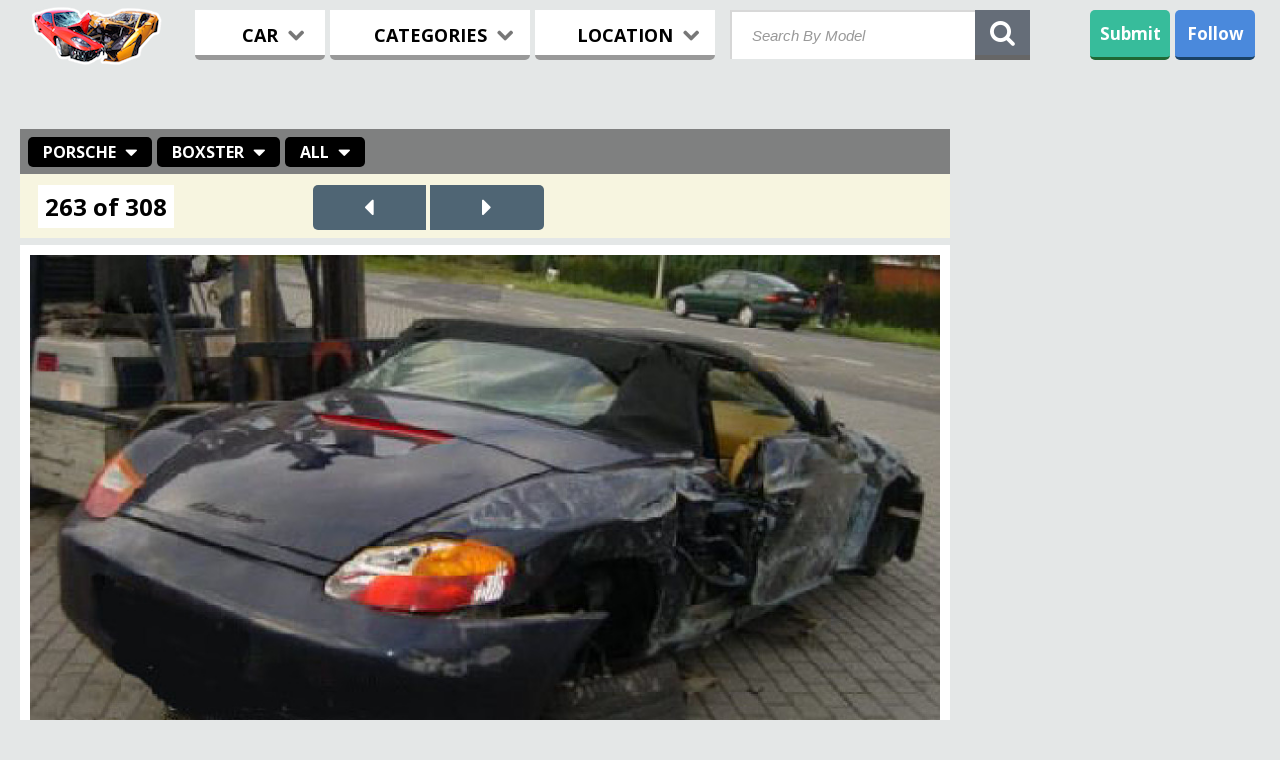

--- FILE ---
content_type: text/css
request_url: http://www.wreckedexotics.com/assets/all.css?v=20160320113643
body_size: 24216
content:
@charset "utf-8";@import url("http://fonts.googleapis.com/css?family=Open+Sans:regular,600,700");
/*!
 *  Font Awesome 4.0.3 by @davegandy - http://fontawesome.io - @fontawesome
 *  License - http://fontawesome.io/license (Font: SIL OFL 1.1, CSS: MIT License)
 */@font-face{font-family:'FontAwesome';src:url('../fonts/fontawesome-webfont.eot?v=4.0.3');src:url('../fonts/fontawesome-webfont.eot?#iefix&v=4.0.3') format('embedded-opentype'),url('../fonts/fontawesome-webfont.woff?v=4.0.3') format('woff'),url('../fonts/fontawesome-webfont.ttf?v=4.0.3') format('truetype'),url('../fonts/fontawesome-webfont.svg?v=4.0.3#fontawesomeregular') format('svg');font-weight:normal;font-style:normal}.fa{display:inline-block;font-family:FontAwesome;font-style:normal;font-weight:normal;line-height:1;font-size: 27px;-webkit-font-smoothing:antialiased;-moz-osx-font-smoothing:grayscale}.fa-lg{font-size:1.3333333333333333em;line-height:.75em;vertical-align:-15%}.fa-2x{font-size:2em}.fa-3x{font-size:3em}.fa-4x{font-size:4em}.fa-5x{font-size:5em}.fa-fw{width:1.2857142857142858em;text-align:center}.fa-ul{padding-left:0;margin-left:2.142857142857143em;list-style-type:none}.fa-ul>li{position:relative}.fa-li{position:absolute;left:-2.142857142857143em;width:2.142857142857143em;top:.14285714285714285em;text-align:center}.fa-li.fa-lg{left:-1.8571428571428572em}.fa-border{padding:.2em .25em .15em;border:solid .08em #eee;border-radius:.1em}.pull-right{float:right}.pull-left{float:left}.fa.pull-left{margin-right:.3em}.fa.pull-right{margin-left:.3em}.fa-spin{-webkit-animation:spin 2s infinite linear;-moz-animation:spin 2s infinite linear;-o-animation:spin 2s infinite linear;animation:spin 2s infinite linear}@-moz-keyframes spin{0%{-moz-transform:rotate(0deg)}100%{-moz-transform:rotate(359deg)}}@-webkit-keyframes spin{0%{-webkit-transform:rotate(0deg)}100%{-webkit-transform:rotate(359deg)}}@-o-keyframes spin{0%{-o-transform:rotate(0deg)}100%{-o-transform:rotate(359deg)}}@-ms-keyframes spin{0%{-ms-transform:rotate(0deg)}100%{-ms-transform:rotate(359deg)}}@keyframes spin{0%{transform:rotate(0deg)}100%{transform:rotate(359deg)}}.fa-rotate-90{filter:progid:DXImageTransform.Microsoft.BasicImage(rotation=1);-webkit-transform:rotate(90deg);-moz-transform:rotate(90deg);-ms-transform:rotate(90deg);-o-transform:rotate(90deg);transform:rotate(90deg)}.fa-rotate-180{filter:progid:DXImageTransform.Microsoft.BasicImage(rotation=2);-webkit-transform:rotate(180deg);-moz-transform:rotate(180deg);-ms-transform:rotate(180deg);-o-transform:rotate(180deg);transform:rotate(180deg)}.fa-rotate-270{filter:progid:DXImageTransform.Microsoft.BasicImage(rotation=3);-webkit-transform:rotate(270deg);-moz-transform:rotate(270deg);-ms-transform:rotate(270deg);-o-transform:rotate(270deg);transform:rotate(270deg)}.fa-flip-horizontal{filter:progid:DXImageTransform.Microsoft.BasicImage(rotation=0,mirror=1);-webkit-transform:scale(-1,1);-moz-transform:scale(-1,1);-ms-transform:scale(-1,1);-o-transform:scale(-1,1);transform:scale(-1,1)}.fa-flip-vertical{filter:progid:DXImageTransform.Microsoft.BasicImage(rotation=2,mirror=1);-webkit-transform:scale(1,-1);-moz-transform:scale(1,-1);-ms-transform:scale(1,-1);-o-transform:scale(1,-1);transform:scale(1,-1)}.fa-stack{position:relative;display:inline-block;width:2em;height:2em;line-height:2em;vertical-align:middle}.fa-stack-1x,.fa-stack-2x{position:absolute;left:0;width:100%;text-align:center}.fa-stack-1x{line-height:inherit}.fa-stack-2x{font-size:2em}.fa-inverse{color:#fff}.fa-glass:before{content:"\f000"}.fa-music:before{content:"\f001"}.fa-search:before{content:"\f002"}.fa-envelope-o:before{content:"\f003"}.fa-heart:before{content:"\f004"}.fa-star:before{content:"\f005"}.fa-star-o:before{content:"\f006"}.fa-user:before{content:"\f007"}.fa-film:before{content:"\f008"}.fa-th-large:before{content:"\f009"}.fa-th:before{content:"\f00a"}.fa-th-list:before{content:"\f00b"}.fa-check:before{content:"\f00c"}.fa-times:before{content:"\f00d"}.fa-search-plus:before{content:"\f00e"}.fa-search-minus:before{content:"\f010"}.fa-power-off:before{content:"\f011"}.fa-signal:before{content:"\f012"}.fa-gear:before,.fa-cog:before{content:"\f013"}.fa-trash-o:before{content:"\f014"}.fa-home:before{content:"\f015"}.fa-file-o:before{content:"\f016"}.fa-clock-o:before{content:"\f017"}.fa-road:before{content:"\f018"}.fa-download:before{content:"\f019"}.fa-arrow-circle-o-down:before{content:"\f01a"}.fa-arrow-circle-o-up:before{content:"\f01b"}.fa-inbox:before{content:"\f01c"}.fa-play-circle-o:before{content:"\f01d"}.fa-rotate-right:before,.fa-repeat:before{content:"\f01e"}.fa-refresh:before{content:"\f021"}.fa-list-alt:before{content:"\f022"}.fa-lock:before{content:"\f023"}.fa-flag:before{content:"\f024"}.fa-headphones:before{content:"\f025"}.fa-volume-off:before{content:"\f026"}.fa-volume-down:before{content:"\f027"}.fa-volume-up:before{content:"\f028"}.fa-qrcode:before{content:"\f029"}.fa-barcode:before{content:"\f02a"}.fa-tag:before{content:"\f02b"}.fa-tags:before{content:"\f02c"}.fa-book:before{content:"\f02d"}.fa-bookmark:before{content:"\f02e"}.fa-print:before{content:"\f02f"}.fa-camera:before{content:"\f030"}.fa-font:before{content:"\f031"}.fa-bold:before{content:"\f032"}.fa-italic:before{content:"\f033"}.fa-text-height:before{content:"\f034"}.fa-text-width:before{content:"\f035"}.fa-align-left:before{content:"\f036"}.fa-align-center:before{content:"\f037"}.fa-align-right:before{content:"\f038"}.fa-align-justify:before{content:"\f039"}.fa-list:before{content:"\f03a"}.fa-dedent:before,.fa-outdent:before{content:"\f03b"}.fa-indent:before{content:"\f03c"}.fa-video-camera:before{content:"\f03d"}.fa-picture-o:before{content:"\f03e"}.fa-pencil:before{content:"\f040"}.fa-map-marker:before{content:"\f041"}.fa-adjust:before{content:"\f042"}.fa-tint:before{content:"\f043"}.fa-edit:before,.fa-pencil-square-o:before{content:"\f044"}.fa-share-square-o:before{content:"\f045"}.fa-check-square-o:before{content:"\f046"}.fa-arrows:before{content:"\f047"}.fa-step-backward:before{content:"\f048"}.fa-fast-backward:before{content:"\f049"}.fa-backward:before{content:"\f04a"}.fa-play:before{content:"\f04b"}.fa-pause:before{content:"\f04c"}.fa-stop:before{content:"\f04d"}.fa-forward:before{content:"\f04e"}.fa-fast-forward:before{content:"\f050"}.fa-step-forward:before{content:"\f051"}.fa-eject:before{content:"\f052"}.fa-chevron-left:before{content:"\f053"}.fa-chevron-right:before{content:"\f054"}.fa-plus-circle:before{content:"\f055"}.fa-minus-circle:before{content:"\f056"}.fa-times-circle:before{content:"\f057"}.fa-check-circle:before{content:"\f058"}.fa-question-circle:before{content:"\f059"}.fa-info-circle:before{content:"\f05a"}.fa-crosshairs:before{content:"\f05b"}.fa-times-circle-o:before{content:"\f05c"}.fa-check-circle-o:before{content:"\f05d"}.fa-ban:before{content:"\f05e"}.fa-arrow-left:before{content:"\f060"}.fa-arrow-right:before{content:"\f061"}.fa-arrow-up:before{content:"\f062"}.fa-arrow-down:before{content:"\f063"}.fa-mail-forward:before,.fa-share:before{content:"\f064"}.fa-expand:before{content:"\f065"}.fa-compress:before{content:"\f066"}.fa-plus:before{content:"\f067"}.fa-minus:before{content:"\f068"}.fa-asterisk:before{content:"\f069"}.fa-exclamation-circle:before{content:"\f06a"}.fa-gift:before{content:"\f06b"}.fa-leaf:before{content:"\f06c"}.fa-fire:before{content:"\f06d"}.fa-eye:before{content:"\f06e"}.fa-eye-slash:before{content:"\f070"}.fa-warning:before,.fa-exclamation-triangle:before{content:"\f071"}.fa-plane:before{content:"\f072"}.fa-calendar:before{content:"\f073"}.fa-random:before{content:"\f074"}.fa-comment:before{content:"\f075"}.fa-magnet:before{content:"\f076"}.fa-chevron-up:before{content:"\f077"}.fa-chevron-down:before{content:"\f078"}.fa-retweet:before{content:"\f079"}.fa-shopping-cart:before{content:"\f07a"}.fa-folder:before{content:"\f07b"}.fa-folder-open:before{content:"\f07c"}.fa-arrows-v:before{content:"\f07d"}.fa-arrows-h:before{content:"\f07e"}.fa-bar-chart-o:before{content:"\f080"}.fa-twitter-square:before{content:"\f081"}.fa-facebook-square:before{content:"\f082"}.fa-camera-retro:before{content:"\f083"}.fa-key:before{content:"\f084"}.fa-gears:before,.fa-cogs:before{content:"\f085"}.fa-comments:before{content:"\f086"}.fa-thumbs-o-up:before{content:"\f087"}.fa-thumbs-o-down:before{content:"\f088"}.fa-star-half:before{content:"\f089"}.fa-heart-o:before{content:"\f08a"}.fa-sign-out:before{content:"\f08b"}.fa-linkedin-square:before{content:"\f08c"}.fa-thumb-tack:before{content:"\f08d"}.fa-external-link:before{content:"\f08e"}.fa-sign-in:before{content:"\f090"}.fa-trophy:before{content:"\f091"}.fa-github-square:before{content:"\f092"}.fa-upload:before{content:"\f093"}.fa-lemon-o:before{content:"\f094"}.fa-phone:before{content:"\f095"}.fa-square-o:before{content:"\f096"}.fa-bookmark-o:before{content:"\f097"}.fa-phone-square:before{content:"\f098"}.fa-twitter:before{content:"\f099"}.fa-facebook:before{content:"\f09a"}.fa-github:before{content:"\f09b"}.fa-unlock:before{content:"\f09c"}.fa-credit-card:before{content:"\f09d"}.fa-rss:before{content:"\f09e"}.fa-hdd-o:before{content:"\f0a0"}.fa-bullhorn:before{content:"\f0a1"}.fa-bell:before{content:"\f0f3"}.fa-certificate:before{content:"\f0a3"}.fa-hand-o-right:before{content:"\f0a4"}.fa-hand-o-left:before{content:"\f0a5"}.fa-hand-o-up:before{content:"\f0a6"}.fa-hand-o-down:before{content:"\f0a7"}.fa-arrow-circle-left:before{content:"\f0a8"}.fa-arrow-circle-right:before{content:"\f0a9"}.fa-arrow-circle-up:before{content:"\f0aa"}.fa-arrow-circle-down:before{content:"\f0ab"}.fa-globe:before{content:"\f0ac"}.fa-wrench:before{content:"\f0ad"}.fa-tasks:before{content:"\f0ae"}.fa-filter:before{content:"\f0b0"}.fa-briefcase:before{content:"\f0b1"}.fa-arrows-alt:before{content:"\f0b2"}.fa-group:before,.fa-users:before{content:"\f0c0"}.fa-chain:before,.fa-link:before{content:"\f0c1"}.fa-cloud:before{content:"\f0c2"}.fa-flask:before{content:"\f0c3"}.fa-cut:before,.fa-scissors:before{content:"\f0c4"}.fa-copy:before,.fa-files-o:before{content:"\f0c5"}.fa-paperclip:before{content:"\f0c6"}.fa-save:before,.fa-floppy-o:before{content:"\f0c7"}.fa-square:before{content:"\f0c8"}.fa-bars:before{content:"\f0c9"}.fa-list-ul:before{content:"\f0ca"}.fa-list-ol:before{content:"\f0cb"}.fa-strikethrough:before{content:"\f0cc"}.fa-underline:before{content:"\f0cd"}.fa-table:before{content:"\f0ce"}.fa-magic:before{content:"\f0d0"}.fa-truck:before{content:"\f0d1"}.fa-pinterest:before{content:"\f0d2"}.fa-pinterest-square:before{content:"\f0d3"}.fa-google-plus-square:before{content:"\f0d4"}.fa-google-plus:before{content:"\f0d5"}.fa-money:before{content:"\f0d6"}.fa-caret-down:before{content:"\f0d7"}.fa-caret-up:before{content:"\f0d8"}.fa-caret-left:before{content:"\f0d9"}.fa-caret-right:before{content:"\f0da"}.fa-columns:before{content:"\f0db"}.fa-unsorted:before,.fa-sort:before{content:"\f0dc"}.fa-sort-down:before,.fa-sort-asc:before{content:"\f0dd"}.fa-sort-up:before,.fa-sort-desc:before{content:"\f0de"}.fa-envelope:before{content:"\f0e0"}.fa-linkedin:before{content:"\f0e1"}.fa-rotate-left:before,.fa-undo:before{content:"\f0e2"}.fa-legal:before,.fa-gavel:before{content:"\f0e3"}.fa-dashboard:before,.fa-tachometer:before{content:"\f0e4"}.fa-comment-o:before{content:"\f0e5"}.fa-comments-o:before{content:"\f0e6"}.fa-flash:before,.fa-bolt:before{content:"\f0e7"}.fa-sitemap:before{content:"\f0e8"}.fa-umbrella:before{content:"\f0e9"}.fa-paste:before,.fa-clipboard:before{content:"\f0ea"}.fa-lightbulb-o:before{content:"\f0eb"}.fa-exchange:before{content:"\f0ec"}.fa-cloud-download:before{content:"\f0ed"}.fa-cloud-upload:before{content:"\f0ee"}.fa-user-md:before{content:"\f0f0"}.fa-stethoscope:before{content:"\f0f1"}.fa-suitcase:before{content:"\f0f2"}.fa-bell-o:before{content:"\f0a2"}.fa-coffee:before{content:"\f0f4"}.fa-cutlery:before{content:"\f0f5"}.fa-file-text-o:before{content:"\f0f6"}.fa-building-o:before{content:"\f0f7"}.fa-hospital-o:before{content:"\f0f8"}.fa-ambulance:before{content:"\f0f9"}.fa-medkit:before{content:"\f0fa"}.fa-fighter-jet:before{content:"\f0fb"}.fa-beer:before{content:"\f0fc"}.fa-h-square:before{content:"\f0fd"}.fa-plus-square:before{content:"\f0fe"}.fa-angle-double-left:before{content:"\f100"}.fa-angle-double-right:before{content:"\f101"}.fa-angle-double-up:before{content:"\f102"}.fa-angle-double-down:before{content:"\f103"}.fa-angle-left:before{content:"\f104"}.fa-angle-right:before{content:"\f105"}.fa-angle-up:before{content:"\f106"}.fa-angle-down:before{content:"\f107"}.fa-desktop:before{content:"\f108"}.fa-laptop:before{content:"\f109"}.fa-tablet:before{content:"\f10a"}.fa-mobile-phone:before,.fa-mobile:before{content:"\f10b"}.fa-circle-o:before{content:"\f10c"}.fa-quote-left:before{content:"\f10d"}.fa-quote-right:before{content:"\f10e"}.fa-spinner:before{content:"\f110"}.fa-circle:before{content:"\f111"}.fa-mail-reply:before,.fa-reply:before{content:"\f112"}.fa-github-alt:before{content:"\f113"}.fa-folder-o:before{content:"\f114"}.fa-folder-open-o:before{content:"\f115"}.fa-smile-o:before{content:"\f118"}.fa-frown-o:before{content:"\f119"}.fa-meh-o:before{content:"\f11a"}.fa-gamepad:before{content:"\f11b"}.fa-keyboard-o:before{content:"\f11c"}.fa-flag-o:before{content:"\f11d"}.fa-flag-checkered:before{content:"\f11e"}.fa-terminal:before{content:"\f120"}.fa-code:before{content:"\f121"}.fa-reply-all:before{content:"\f122"}.fa-mail-reply-all:before{content:"\f122"}.fa-star-half-empty:before,.fa-star-half-full:before,.fa-star-half-o:before{content:"\f123"}.fa-location-arrow:before{content:"\f124"}.fa-crop:before{content:"\f125"}.fa-code-fork:before{content:"\f126"}.fa-unlink:before,.fa-chain-broken:before{content:"\f127"}.fa-question:before{content:"\f128"}.fa-info:before{content:"\f129"}.fa-exclamation:before{content:"\f12a"}.fa-superscript:before{content:"\f12b"}.fa-subscript:before{content:"\f12c"}.fa-eraser:before{content:"\f12d"}.fa-puzzle-piece:before{content:"\f12e"}.fa-microphone:before{content:"\f130"}.fa-microphone-slash:before{content:"\f131"}.fa-shield:before{content:"\f132"}.fa-calendar-o:before{content:"\f133"}.fa-fire-extinguisher:before{content:"\f134"}.fa-rocket:before{content:"\f135"}.fa-maxcdn:before{content:"\f136"}.fa-chevron-circle-left:before{content:"\f137"}.fa-chevron-circle-right:before{content:"\f138"}.fa-chevron-circle-up:before{content:"\f139"}.fa-chevron-circle-down:before{content:"\f13a"}.fa-html5:before{content:"\f13b"}.fa-css3:before{content:"\f13c"}.fa-anchor:before{content:"\f13d"}.fa-unlock-alt:before{content:"\f13e"}.fa-bullseye:before{content:"\f140"}.fa-ellipsis-h:before{content:"\f141"}.fa-ellipsis-v:before{content:"\f142"}.fa-rss-square:before{content:"\f143"}.fa-play-circle:before{content:"\f144"}.fa-ticket:before{content:"\f145"}.fa-minus-square:before{content:"\f146"}.fa-minus-square-o:before{content:"\f147"}.fa-level-up:before{content:"\f148"}.fa-level-down:before{content:"\f149"}.fa-check-square:before{content:"\f14a"}.fa-pencil-square:before{content:"\f14b"}.fa-external-link-square:before{content:"\f14c"}.fa-share-square:before{content:"\f14d"}.fa-compass:before{content:"\f14e"}.fa-toggle-down:before,.fa-caret-square-o-down:before{content:"\f150"}.fa-toggle-up:before,.fa-caret-square-o-up:before{content:"\f151"}.fa-toggle-right:before,.fa-caret-square-o-right:before{content:"\f152"}.fa-euro:before,.fa-eur:before{content:"\f153"}.fa-gbp:before{content:"\f154"}.fa-dollar:before,.fa-usd:before{content:"\f155"}.fa-rupee:before,.fa-inr:before{content:"\f156"}.fa-cny:before,.fa-rmb:before,.fa-yen:before,.fa-jpy:before{content:"\f157"}.fa-ruble:before,.fa-rouble:before,.fa-rub:before{content:"\f158"}.fa-won:before,.fa-krw:before{content:"\f159"}.fa-bitcoin:before,.fa-btc:before{content:"\f15a"}.fa-file:before{content:"\f15b"}.fa-file-text:before{content:"\f15c"}.fa-sort-alpha-asc:before{content:"\f15d"}.fa-sort-alpha-desc:before{content:"\f15e"}.fa-sort-amount-asc:before{content:"\f160"}.fa-sort-amount-desc:before{content:"\f161"}.fa-sort-numeric-asc:before{content:"\f162"}.fa-sort-numeric-desc:before{content:"\f163"}.fa-thumbs-up:before{content:"\f164"}.fa-thumbs-down:before{content:"\f165"}.fa-youtube-square:before{content:"\f166"}.fa-youtube:before{content:"\f167"}.fa-xing:before{content:"\f168"}.fa-xing-square:before{content:"\f169"}.fa-youtube-play:before{content:"\f16a"}.fa-dropbox:before{content:"\f16b"}.fa-stack-overflow:before{content:"\f16c"}.fa-instagram:before{content:"\f16d"}.fa-flickr:before{content:"\f16e"}.fa-adn:before{content:"\f170"}.fa-bitbucket:before{content:"\f171"}.fa-bitbucket-square:before{content:"\f172"}.fa-tumblr:before{content:"\f173"}.fa-tumblr-square:before{content:"\f174"}.fa-long-arrow-down:before{content:"\f175"}.fa-long-arrow-up:before{content:"\f176"}.fa-long-arrow-left:before{content:"\f177"}.fa-long-arrow-right:before{content:"\f178"}.fa-apple:before{content:"\f179"}.fa-windows:before{content:"\f17a"}.fa-android:before{content:"\f17b"}.fa-linux:before{content:"\f17c"}.fa-dribbble:before{content:"\f17d"}.fa-skype:before{content:"\f17e"}.fa-foursquare:before{content:"\f180"}.fa-trello:before{content:"\f181"}.fa-female:before{content:"\f182"}.fa-male:before{content:"\f183"}.fa-gittip:before{content:"\f184"}.fa-sun-o:before{content:"\f185"}.fa-moon-o:before{content:"\f186"}.fa-archive:before{content:"\f187"}.fa-bug:before{content:"\f188"}.fa-vk:before{content:"\f189"}.fa-weibo:before{content:"\f18a"}.fa-renren:before{content:"\f18b"}.fa-pagelines:before{content:"\f18c"}.fa-stack-exchange:before{content:"\f18d"}.fa-arrow-circle-o-right:before{content:"\f18e"}.fa-arrow-circle-o-left:before{content:"\f190"}.fa-toggle-left:before,.fa-caret-square-o-left:before{content:"\f191"}.fa-dot-circle-o:before{content:"\f192"}.fa-wheelchair:before{content:"\f193"}.fa-vimeo-square:before{content:"\f194"}.fa-turkish-lira:before,.fa-try:before{content:"\f195"}.fa-plus-square-o:before{content:"\f196"}
@charset "utf-8";@import url("http://fonts.googleapis.com/css?family=Open+Sans:regular,600,700");*{list-style-type:none}body{overflow-x:hidden;background:#e4e7e7 !important;font:18px "Open Sans";width:100%;height:auto;padding:0;position:absolute;left:0;top:0;-webkit-font-smoothing:antialiased}a{text-decoration:none;color:inherit}h1{margin:0 !important}ul{margin:0}header{width:100%;height:73px;max-width:1240px;position:fixed;margin:auto;left:0;right:0;top:0;margin-bottom:0;background:#e4e7e7;z-index:9}#homepage header{position:absolute}#blog header{position:absolute}#about-us header{position:absolute}#privacy-policy header{position:absolute}.logo{float:left;margin-top:5px;margin-left:10px;position:relative;z-index:10}.logo-mobile{display:none}.logo-desktop{display:block}.inner{width:100%;max-width:1240px;margin:auto}.overlay{display:none;background-color:#000;opacity:.7;z-index:999999;position:fixed;top:0;left:0;width:100%;height:100%}.menu{width:100%;margin-left:160px;z-index:9}.menu_item{float:left;margin-right:5px;min-height:45px;margin-top:10px;border-bottom:5px solid #999;border-bottom-left-radius:5px;border-bottom-right-radius:5px;background-color:#fff;line-height:40px;font-weight:700;text-transform:uppercase;text-align:center;white-space:nowrap;cursor:pointer;border-top:5px solid #fff}.menu_car{margin-left:15px;width:130px}.menu_category{width:200px}.menu_location{width:180px}.fa-sort-desc{transform:rotate(180deg);-ms-transform:rotate(180deg);-webkit-transform:rotate(180deg);margin-left:10px;font-size:20px;position:relative;top:-3px}.no-touch .menu_item:hover .fa-chevron-down{transition:All .2s linear;-webkit-transition:All .2s linear;-moz-transition:All .2s linear;-o-transition:All .2s linear;transform:rotate(180deg);-webkit-transform:rotate(180deg);-moz-transform:rotate(180deg);-o-transform:rotate(180deg);-ms-transform:rotate(180deg)}.browse{width:30%;margin-left:15px;position:relative}.arrow-down{width:0;height:0;border-left:20px solid transparent;border-right:20px solid transparent;border-top:20px solid #a185bf;margin:auto}.arrow-left{background:url('/static/images/arrows.png');background-position:0 0;width:48px;height:48px;position:absolute;left:10px;top:40%}.arrow-right{background:url('/static/images/arrows.png');background-position:48px 0;width:48px;height:48px;position:absolute;right:10px;top:40%}.list{opacity:0;width:665px;position:absolute;left:30px;height:auto !important;padding:10px;top:55px;background-color:#fff;color:black;text-align:left;z-index:101;-webkit-box-shadow:8px 6px 5px 0 rgba(50,50,50,0.75);-moz-box-shadow:8px 6px 5px 0 rgba(50,50,50,0.75);box-shadow:8px 6px 5px 0 rgba(50,50,50,0.75)}.list a{color:inherit;font-weight:bold;font-size:17px;text-transform:none;padding:7px}.list li{color:#5b8ead}.no-touch .list a:hover{color:#e74a41 !important}.no-touch .list li:hover{background-color:#f1f1f1;color:#e74a41 !important;transition:all .2s linear 0;-moz-transition:all .2s linear 0;-webkit-transition:all .2s linear 0;-o-transition:all .2s linear 0;-ms-transition:all .2s linear 0}.first_list,.third_list,.second_list{display:none;visibility:hidden;opacity:0}.col-4{width:25%;float:left;padding:0;margin:0}.second_list .col-4{text-transform:capitalize}.sec-last ul li{border:0}.second_list li{background:#fff}.col-1{width:100%;color:#5b8ead;text-align:left}.center{text-align:center;margin:auto}.col-3{width:33.33%;float:left}.col-3 img{max-width:100%;float:right;display:block}.col-66{width:66.66%;float:left;padding:0 14px}.col-66 p{margin-top:0;color:#000}.email-widget{position:fixed;bottom:-195px;width:100%;height:175px;border:5px solid #3aa4ee;border-bottom:0;z-index:99;background:#4bbdea;background:-moz-linear-gradient(top,#4bbdea 0,#9cd2e2 50%,#fff 100%);background:-webkit-gradient(linear,left top,left bottom,color-stop(0,#4bbdea),color-stop(50%,#9cd2e2),color-stop(100%,#fff));background:-webkit-linear-gradient(top,#4bbdea 0,#9cd2e2 50%,#fff 100%);background:-o-linear-gradient(top,#4bbdea 0,#9cd2e2 50%,#fff 100%);background:-ms-linear-gradient(top,#4bbdea 0,#9cd2e2 50%,#fff 100%);background:linear-gradient(to bottom,#4bbdea 0,#9cd2e2 50%,#fff 100%);filter:progid:DXImageTransform.Microsoft.gradient(startColorstr='#4bbdea',endColorstr='#ffffff',GradientType=0);transition:.4s;-webkit-transition:.4s;-moz-transition:.4s}.ew-inner{width:100%;max-width:1240px;margin:auto;position:relative}.email-widget img{float:left;position:relative;top:-30px;margin-right:55px;width:25%}.ew-content{float:none;margin-left:50px;width:100%}.ew-content h1{margin-top:10px !important}.ew-content p{margin:0;margin-bottom:15px;margin-left:3px}.ew-content .join-form{margin:0;max-width:415px;float:left;border:2px solid #000}.ew-content .join-form input[type="text"]{width:56%}.ew-close{width:40px;height:40px;font-size:24px;text-align:center;font-weight:bold;line-height:26px;position:absolute;right:0;top:-31px;background-color:#fff;border:5px solid #555;border-radius:50%;-webkit-border-radius:50%;-moz-border-radius:50%;cursor:pointer}.fa-chevron-down{font-size:18px !important;color:#777;position:absolute;top:26px;margin-left:10px;transition:All .2s linear;-webkit-transition:All .2s linear;-moz-transition:All .2s linear;-o-transition:All .2s linear}.fa-upload{position:relative;top:-13px}.fa-search{position:relative;top:-3px}.fa-angle-right{float:right;font-size:16px;margin-right:20px;line-height:41px}.second_list .col-4 ul{padding:0}.butt_arrow{content:'';position:relative;width:0;height:0;border-left:15px solid transparent;border-right:15px solid transparent;border-top:15px solid #a185bf;margin:auto;z-index:999;top:4px;display:none}.logo img{width:130px;margin-top:2px;margin-left:2px}.mobile_browse{display:none;position:absolute;left:0;top:0;color:#fff;font-size:21px;cursor:pointer;z-index:9999999;padding:12px;font-weight:bold;height:50px;border-bottom:1px solid #fff;border-right:1px solid #fff;background-color:#f5756c;background:-moz-linear-gradient(#f5756c,#fd5480),#f5756c;background:-webkit-linear-gradient(#f5756c,#fd5480),#f5756c;background:linear-gradient(#f5756c,#fd5480),#f5756c}.socials{height:66px;width:66px;border:0;padding:0;margin-top:3px;margin-right:3px;float:right;position:relative;border:1px solid black}.sharing{height:50px;margin-top:10px;color:#fff;font-size:17px;text-align:center;padding-top:12px;width:80px;position:absolute;font-weight:bold;border-radius:5px;margin-left:5px;right:5px;background:#4a89dc;border-bottom:3px solid #1a4266;cursor:pointer;z-index:9}.sh_open{display:none;opacity:0;position:absolute;top:70px;right:5px;width:350px;height:215px;background-color:#fff;border:1px solid #f1f1f1;-webkit-box-shadow:8px 6px 5px 0 rgba(50,50,50,0.50);-moz-box-shadow:8px 6px 5px 0 rgba(50,50,50,0.50);box-shadow:8px 6px 5px 0 rgba(50,50,50,0.50)}.sh_trans{position:absolute;top:-14px;right:-1px;height:14px;width:200px}.sh_open_top{position:relative;top:20px;height:40px;text-align:center}.join-form{margin-bottom:10px;width:90%;height:40px;display:block;position:relative;margin:0 auto 0 auto;background:url(/static/images/text-bg.jpg)#edf0f2 repeat-x top;-webkit-border-radius:15px;-moz-border-radius:15px;border-radius:12px;padding:5px}.join-form input[type="text"]{width:145px;height:33px;float:left;background:0;border:0;font-size:16px;font-weight:normal;color:#36383a;-webkit-border-radius:0;-moz-border-radius:0;border-radius:0;-webkit-box-shadow:none !important;-moz-box-shadow:none !important;box-shadow:none !important;margin:0 0 0 6px;outline:0;position:relative;top:-3px}.join-form input[type="text"]:focus{border:0}.join-email{width:40px;height:10px;display:block;float:left;background:url(/static/images/email.jpg) no-repeat center center;background-size:25px 16px;border-right:1px solid #dcdee0;margin:5px 0 0 0;padding:9px 15px}.btn-blue{height:30px;background:url(/static/images/btn-blue.jpg) repeat-x;border:1px solid #1c6cc2;font-size:15px;font-weight:700;color:#fff;line-height:31px;text-shadow:1px 1px 1px rgba(0,0,0,0.5);-webkit-border-radius:7px;-moz-border-radius:7px;border-radius:7px;padding:0 5%;position:absolute;right:4px;top:3px;text-align:center}.sh_open li{width:50%;height:65px;float:left;color:#000;text-align:left;padding-left:30px;font-size:14px;line-height:65px;border-right:1px solid #ccc;border-top:1px solid #ccc;cursor:pointer;font-weight:bold;letter-spacing:.03em}.no-touch .sh_open li:hover{background-color:#f1f1f1}.sh_open li img{position:relative;top:21px;margin-right:10px;width:25px;height:25px;display:block;float:left}.sh_open ul{position:absolute;bottom:0;width:100%;left:0;padding:0;margin:0}.arrow-up-triangle{height:0;width:0;border-left:15px solid transparent;border-right:15px solid transparent;border-bottom:10px solid white;position:absolute;right:25px;top:-10px}.social{width:32px;height:32px;border:0;float:left;margin:5px 5px;cursor:pointer}.facebook{background-image:url('/static/images/32/facebook.png')}.twitter{background-image:url('/static/images/32/twitter.png')}.youtube{background-image:url('/static/images/32/youtube.png')}.tumblr{background-image:url('/static/images/32/gplus.png')}.submit-icon{height:50px;margin-top:10px;color:#fff;font-size:17px;text-align:center;padding-top:12px;width:80px;position:absolute;right:90px;font-weight:bold;z-index:9;border-radius:5px;border-bottom:3px solid #1f6835;cursor:pointer;background-color:#37bc9b}.no-touch .submit-icon:hover{text-shadow:2px 2px 0 rgba(0,0,0,1)}.submit-icon span{font-size:10px;position:absolute;margin-top:21px;text-transform:lowercase;text-shadow:none}.submit-first span{margin-left:-3px}.search-wrapper{float:left;margin-left:10px;margin-top:10px;z-index:11;position:relative;height:49px}.search-close{width:15px;height:15px;background-color:#f1f1f1;-webkit-border-radius:50%;-moz-border-radius:50%;border-radius:50%;position:absolute;right:-5px;top:-5px;color:#000;text-align:center;font-size:10px;line-height:10px;display:none;cursor:pointer;border:1px solid #000}.search-wrapper input{width:0;height:49px;float:left;border:0;padding:10px 20px;font:italic 15px arial;border-bottom:0 solid #d6d6d6;border-left:2px solid #d6d6d6;border-top:2px solid #d8d8d8;background:#fff;-webkit-box-sizing:border-box;-moz-box-sizing:border-box;box-sizing:border-box}.search-wrapper input:focus{outline:0}.search-wrapper input::-webkit-input-placeholder{color:#999;font-weight:normal}.search-wrapper input:-moz-placeholder{color:#999;font-weight:normal}.search-wrapper input:-ms-input-placeholder{color:#999;font-weight:normal}.no-touch .search-wrapper button:hover:before{border-right-color:#e54040}.search-wrapper button:focus:before,.search-wrapper button:active:before{border-right-color:#c42f2f}.search-wrapper button::-moz-focus-inner{border:0;padding:0}.search-icon{display:inline-block;float:left;height:50px;width:55px;line-height:50px;text-align:center;color:#fff;font-size:27px;background:#656d78;border-bottom:#666 solid 5px;cursor:pointer}.search-icon-long{margin:0}.no-touch .search-icon:hover{text-shadow:2px 2px 0 rgba(0,0,0,1)}.browse_button{width:100%;height:50px;background-color:#fff;box-shadow:5px 5px 5px 5px #000;position:absolute;top:50px;text-align:center}.browse{display:none}.cf:before,.cf:after{content:"";display:table}.cf:after{clear:both}.cf{zoom:1}.list li{width:100% !important;float:left;color:#5b8ead;line-height:35px;border-right:2px solid #eee;padding-left:10px}.last-col-4 li{border-right:0}.first-col-4 li{padding-left:0}.second_list .col-4{width:25%;float:left;color:#000}.opened{color:#e74a41;border-top:5px solid #e74a41}.opened .list{display:block;visibility:visible;opacity:1}.opened .menu_headline .butt_arrow{display:none}.highlights{position:relative;top:73px;left:0;width:100%;padding:2.5px;background-color:#fff;max-width:1240px;margin:auto;clear:both}.highlights-slide{width:100%}.high-block{width:25%;float:left;padding:2.5px;padding-bottom:5px;cursor:pointer;position:relative;max-height:310px;margin-bottom:-2.5px}.high-img{position:relative}.high-time{position:absolute;top:0;right:0;background-color:#da4453;color:#fff;font-weight:bold;font-style:italic;padding:.2em;font-size:16px}.high-latest{position:absolute;top:0;left:0;background-color:#37bc9b;width:auto;color:#fff;font-weight:bold;padding:.2em;padding-left:6px;font-size:16px;font-style:italic}.hl-arrow{position:absolute;right:-40px;top:0;border-top:28px solid transparent;border-left:40px solid #37bc9b}.high-block img{width:100%;height:100%;position:relative;top:0;left:0;display:block}.high-desc{font-size:17px;font-weight:bold;font-family:helvetica;margin:0;color:#fff;position:absolute;bottom:0;line-height:25px;right:0;left:0;padding:6px 10px 6px 10px;-webkit-transition:all .3s ease;transition:all .3s ease;background:transparent !important;background-image:linear-gradient(rgba(0,0,0,0),rgba(2,18,31,0.98)) !important;text-shadow:2px 2px 1px rgba(5,4,4,0.94);max-height:57px;overflow-y:hidden}.no-touch .high-block:hover .high-desc{border-top:3px solid #da4453;background:rgba(0,0,0,.7) !important;max-height:60px}.no-touch .high-blog:hover .high-desc{border-top:3px solid #da4453;background:rgba(0,0,0,.7) !important;max-height:60px}.no-touch .high-block:hover .high-time{background:#37bc9b;-webkit-transition:all .3s ease;transition:all .3s ease}.no-touch .high-blog:hover .high-time{background:#37bc9b;-webkit-transition:all .3s ease;transition:all .3s ease}.submit-photo-form-err-field{border:1px solid red}.gplus{background-image:url('/static/images/32/gplus.png')}.generic-pagination{margin:0 auto;text-align:center;padding:3px;padding:0;height:57px;margin:auto;margin-top:10px}.generic-pagination li a{width:100%;display:block;padding:8px 12px}.generic-pagination li{text-align:center;color:#fff;display:inline-block;margin:1px;float:left;cursor:pointer;background-color:#333;border-radius:3px;color:#fff;cursor:pointer;display:inline-block;font-family:'Roboto',sans-serif;font-size:14px;font-weight:300;width:auto !important;height:auto !important;line-height:normal;-webkit-transition:all .1s ease-in-out;-moz-transition:all .1s ease-in-out;-ms-transition:all .1s ease-in-out;-o- transition:all .1s ease-in-out;transition:all .1s ease-in-out}}.generic-pagination li.page-link{color:#ff;cursor:pointer;border:1px solid #d9d9d9}.generic-pagination li.page-separator{color:#d9d9d9;padding:8px 12px}.generic-pagination li.page-current{background-color:#2a6ca0;color:#fff;padding:8px 12px}.generic-pagination li.page-link:hover,.generic-pagination li.page-current:hover{background-color:#2a6ca0;color:#fff}.home-pagination{float:right}.hidden{display:none}.acc_image{float:left}.pop_image img{width:100%;display:block;border:1px solid #000}.pop-group{position:relative}.pagination{width:100%;float:left;background-color:#e4e7e7;margin-top:2.5px;position:relative;margin-top:10px;margin-bottom:20px;clear:both;top:64px}.pagination ul{padding:0;height:57px;margin:auto;margin-top:10px}.pagination li{text-align:center;color:#fff;display:inline-block;margin:1px;float:left;cursor:pointer;background-color:#333;border-radius:3px;color:#fff;cursor:pointer;display:inline-block;font-family:'Roboto',sans-serif;font-size:14px;font-weight:300;width:auto !important;height:auto !important;line-height:normal;-webkit-transition:all .1s ease-in-out;-moz-transition:all .1s ease-in-out;-ms-transition:all .1s ease-in-out;-o-transition:all .1s ease-in-out;transition:all .1s ease-in-out}}.number_dis{background-color:#eee !important;color:#aaa !important;border-bottom:5px solid #ccc !important;cursor:default !important}.pagination .next{max-width:320px;width:auto;margin:auto;position:relative;text-align:center;line-height:50px;font-size:20px;visibility:visible !important;opacity:1 !important;background:#656d78;border-bottom:5px solid #434a54;border-radius:5px;height:57px;color:#fff;cursor:pointer;font-size:1.7em}.no-touch .pagination .next:hover{background:#434a54}.pagination .previous{float:left;width:200px;position:relative;visibility:visible !important;opacity:1 !important;background:#656d78;border-bottom:5px solid #434a54;border-radius:5px;height:57px;font-size:1.7em}.pagination .active{background-color:#428bca;color:#fff}.admin-queue{background-color:#333;width:100%;position:relative;top:0;left:0}.story-block{width:100%;position:relative;top:0;left:0;background-color:#ccc;font-family:"Helvetica Neue",Helvetica,Arial,sans-serif}.story-pic{width:55%;float:left;position:relative;top:0;left:0}.story-pic:hover .sp-icons,.story-pic:hover .sp-gallery{display:block}.sp-dimensions{position:absolute;left:0;top:0;font-weight:bold;background-color:rgba(0,0,0,0.7);color:#ccc;height:40px;font-size:16px;text-align:center;line-height:43px;padding:0 10px}.sp-gallery{position:absolute;left:10px;bottom:50px;width:55px;height:55px;display:none}.spg-pic{width:20px;height:20px;float:left;margin:2.5px;background-color:#000;opacity:.7;border:1px solid #fff;cursor:pointer}.spg-pic:hover{background-color:#fff}.sp-icons{position:absolute;right:10px;top:10px;display:none}.sp-icon{width:50px;height:50px;border-radius:5px;-webkit-border-radius:5px;-moz-border-radius:5px;cursor:pointer;border:1px solid #fff;padding:8px;opacity:.6;float:right;margin-left:15px;background-color:#000}.sp-icon:hover{opacity:1}.sp-photo-nav{position:absolute;right:10px;bottom:55px;font-size:21px;height:50px;width:auto;line-height:30px;font-weight:bold}.spp-no{float:left;width:auto;height:50px;cursor:default;background-color:#000;padding:10px;color:#fff;opacity:.7}.spp-arrow{width:30px;height:50px;color:#fff;float:left;cursor:pointer;background-color:#000;padding:10px;color:#fff;opacity:.7;margin:0 1px}.spp-arrow:hover{background-color:#fff;color:#000}.story-pic img{width:100%;height:auto;margin-bottom:40px;display:block}.story-actions{background-color:#444;position:absolute;bottom:0;height:45px;width:100%;float:left}.story-b{height:35px;border-radius:5px;float:right;margin-right:5px;margin-top:5px;cursor:pointer;-webkit-user-select:none;-user-select:none;-moz-user-select:none;text-shadow:0 -1px 0 rgba(0,0,0,.2);-webkit-box-shadow:inset 0 1px 0 rgba(255,255,255,.15),0 1px 1px rgba(0,0,0,.075);box-shadow:inset 0 1px 0 rgba(255,255,255,.15),0 1px 1px rgba(0,0,0,.075);position:relative}.story-b h2{color:#fff;text-align:center;padding:10px 25px;line-height:15px;font-size:15px;font-weight:600;margin:0}.story-b:hover .story-dd-list{display:block}.story-dd-list{position:relative;top:0;border-top:4px solid #000;width:100%;z-index:99;background-color:#fff;text-align:left;border-radius:5px;font-size:14px;font-weight:bold;padding:5px 0;display:none}.story-dd-list ul{padding:0;width:100%}.story-dd-list li{color:#444;padding:6px 10px}.clearing-80{width:100%;height:80px}.story-dd-list li:hover{background-color:#ededed}.dd-approve{background-image:-webkit-linear-gradient(top,#5cb85c 0,#419641 100%);background-image:linear-gradient(to bottom,#5cb85c 0,#419641 100%);filter:progid:DXImageTransform.Microsoft.gradient(startColorstr='#ff5cb85c',endColorstr='#ff419641',GradientType=0);filter:progid:DXImageTransform.Microsoft.gradient(enabled = false);background-repeat:repeat-x;border-color:#3e8f3e}.dd-supplement{background-image:-webkit-linear-gradient(top,#f0ad4e 0,#eb9316 100%);background-image:linear-gradient(to bottom,#f0ad4e 0,#eb9316 100%);filter:progid:DXImageTransform.Microsoft.gradient(startColorstr='#fff0ad4e',endColorstr='#ffeb9316',GradientType=0);filter:progid:DXImageTransform.Microsoft.gradient(enabled = false);background-repeat:repeat-x;border-color:#e38d13}.dd-delete{background-image:-webkit-linear-gradient(top,#d9534f 0,#c12e2a 100%);background-image:linear-gradient(to bottom,#d9534f 0,#c12e2a 100%);filter:progid:DXImageTransform.Microsoft.gradient(startColorstr='#ffd9534f',endColorstr='#ffc12e2a',GradientType=0);filter:progid:DXImageTransform.Microsoft.gradient(enabled = false);background-repeat:repeat-x;border-color:#b92c28}.dd-move{background-image:-webkit-linear-gradient(top,#c0ffff 0,#a7dede 100%);background-image:linear-gradient(to bottom,##c0ffff 0,#a7dede 100%);filter:progid:DXImageTransform.Microsoft.gradient(startColorstr='#ffd9534f',endColorstr='#ffc12e2a',GradientType=0);filter:progid:DXImageTransform.Microsoft.gradient(enabled = false);background-repeat:repeat-x;border-color:#b92c28}.dd-upload{background-image:-webkit-linear-gradient(top,#c05800 0,#9e4800 100%);background-image:linear-gradient(to bottom,#c05800 0,#9e4800 100%);filter:progid:DXImageTransform.Microsoft.gradient(startColorstr='#ffC05800',endColorstr='#ff9E4800',GradientType=0);filter:progid:DXImageTransform.Microsoft.gradient(enabled = false);background-repeat:repeat-x;border-color:#b92c28}.story-desc{background-color:#ccc;width:45%;float:left;height:100%;position:relative;top:0;left:0}.col-2{width:50%;float:left}.sdf-40{width:40%;float:left}.sdf-20{width:20%;float:left}.sd-sender{padding:16px;font-weight:bold;font-size:16px;color:#ccc;background:#000;width:100%;font-style:italic;border-bottom:2px solid #333}.sd-form{padding:10px}.sd-form input,.sd-form textarea{background-color:#fff;color:#555564;height:34px;text-align:left;padding:6px 12px;font-size:14px;box-sizing:border-box;-webkit-box-sizing:border-box;-moz-box-sizing:border-box;outline:0;margin-bottom:15px;border:1px solid #ccc;border-radius:5px;-webkit-border-radius:5px;-moz-border-radius:5px;max-width:100%}.sd-form input:focus,.sd-form textarea:focus{background-color:#ffe}.sd-form label{color:#333;font-weight:bold;font-size:14px;line-height:30px}.sd-form textarea{height:150px}.footer{width:100%;position:relative;top:70px;margin-top:70px}.footer h1,.footer h3,.footer p{color:#000}.footer h1{font-size:28px}.footer p{font-size:14px}.footer-inner{width:100%;max-width:1240px;margin:auto;padding:20px 20px;background-color:#fff;border-top:3px solid #d9d9d9}.f-left,.f-right{height:100%}.f-col2{width:50%;float:left}.f-right{float:right}.f-social-block{width:200px;float:left;padding-left:10px}.f-socials{position:relative;top:10px}.f-social-block h3{margin-bottom:10px;font-size:18px;margin-top:0}.footer .join-form.field,.nf-subscribe .join-form.field{width:100%;background:#e9e9e9;border-radius:5px;-moz-border-radius:5px;height:50px;border:1px solid #000;overflow:visible}.footer .join-email,.nf-subscribe .join-email{margin-top:13px}.footer #mailId,.nf-subscribe #mailId{width:50%;height:100%;margin-top:4px}.footer #betaRegister,.nf-subscribe #betaRegister{background:#da4453;border:0;border-radius:0;border-top-right-radius:5px;border-bottom-right-radius:5px;height:50px;top:-1px;right:-1px;font-size:18px;font-weight:600;width:35%;border-bottom:3px solid #7e1717;outline:0;padding:0;text-align:center}.nf-subscribe{margin:auto;text-align:center;clear:both;width:30%;max-width:430px;min-width:310px;position:relative;top:70px}.f-col3{width:33.33%;float:left;padding:0 10px;box-sizing:border-box;-webkit-box-sizing:border-box;-moz-box-sizing:border-box;min-width:320px;height:110px}.f-list{font-size:14px;color:#24497d;font-weight:bold}.f-list li{padding:4px 0}.f-col2 h3,.f-col3 h3{font-size:18px;margin-top:0}.fs-butt{height:50px;margin:auto;margin-top:42px;color:#fff;font-size:22px;text-align:center;padding-top:8px;width:275px;font-weight:bold;z-index:9;border-radius:5px;border-bottom:3px solid #1f6835;cursor:pointer;background-color:#37bc9b}.copyright{width:100%;float:left;padding:0;margin:0;color:#8d9298;font-size:14px;margin-top:20px;font-weight:bold}.copyright li{display:inline-block;margin-right:24px}.nf-image{margin:auto;text-align:center;position:relative;top:50px;width:50%;max-width:500px;min-width:215px}.nf-image img{width:100%;height:auto}.nf-socials{width:200px;margin:auto;position:relative;top:100px}.nf-logo{position:relative;margin:auto;text-align:center}.nf-logo .logo{float:none;margin:auto;width:130px;margin-bottom:20px;clear:both;position:relative}.nf-logo h1{font-size:46px;position:relative}.nf-logo a{clear:both;position:relative;top:7px}.nf-back{color:#4a89dc;text-decoration:underline !important}.submit{width:100%;max-width:1230px;margin:auto;height:auto;clear:both;position:relative;top:40px;text-align:center}.submit h1{font-weight:200;font-size:65px}.submit h2{font-size:18px;font-weight:200;position:relative}.steps{width:280px;min-width:280px;height:3px;background-color:#aab2bd;position:relative;top:50px;margin:auto}.step{width:30px;height:30px;border-radius:30px;background-color:#aab2bd;color:#fff;border:3px solid #aab2bd;position:absolute;top:-15px;text-align:center;font-weight:bold;cursor:pointer}.step-active{background-color:#fff;color:#000;border-color:#37bc9b}.step-one{left:0}.step-two{right:0;margin:auto;float:right}.step-three{right:0}.step-number{position:absolute;top:30px;font-size:18px;width:70px;left:-26px;font-weight:400;color:#000}.submit-form{position:relative;top:120px;border:2px solid #fff;width:485px;height:auto;max-width:600px;min-width:320px;border-radius:15px;margin:auto;background-color:#fff;padding:40px;box-shadow:10px 10px 10px #d6d6d6;clear:both}.submit-wizard{position:relative;top:40px;clear:both}.upload-butt{height:60px;padding:0 50px;border-radius:5px;background-color:#37bc9b;outline:0;color:#fff;font-size:26px;border:0;border-bottom:3px solid #1f6835;margin-top:15px;margin-bottom:25px}.submit-form input{outline:0;height:50px;text-align:left;width:100%;padding:0 15px}.submit-form textarea{padding:5px 10px}.sf-arrow{width:50px;height:50px;border-radius:50px;background-color:#fff;border:3px solid #37bc9b;position:absolute;color:#000;font-weight:bold;line-height:42px;font-size:28px;top:120px;cursor:pointer}.no-touch .sf-arrow:hover{background-color:#37bc9b;color:#fff}.sf-arrow-disabled{color:#b1b1b1;border-color:#b1b1b1;cursor:default}.no-touch .sf-arrow-disabled:hover{color:#b1b1b1;background-color:#fff}.sf-left{left:-25px}.sf-right{right:-25px}.form2{display:none;opacity:0}.form3{display:none;opacity:0;text-align:left}.form3 input{width:30px;height:30px;outline:0;background-color:#fff;-webkit-appearance:initial;border:2px solid #37bc9b;border-radius:10px;vertical-align:middle;margin:15px;cursor:pointer}.submit-form h1{font-size:30px}.form2 h3{margin:10px;margin-left:0;margin-top:25px;text-align:left}.submit-form p{text-align:justify}.sf-details{width:100%;max-width:100%;outline:0;min-height:120px}.sf-credit{width:100%;max-width:100%;outline:0;min-height:120px}.sp-email{top:190px;line-height:24px}.sp-email span{font-weight:bold}.enter-details{background-color:#e7553d;color:#fff;height:60px;padding:0 40px;border-radius:5px;outline:0;font-size:26px;border:0;border-bottom:3px solid #ac555d;margin-top:15px;margin-bottom:25px}.sf-terms{font-size:14px;margin-top:55px;margin-bottom:5px}.most_popular{width:100%;max-width:1240px;-moz-box-shadow:13px 13px 32px -10px rgba(50,50,50,0.27);background:#fff;position:relative;top:73px;left:0;right:0;margin:auto;clear:both}.most_popular_cars{width:100%;height:auto;position:absolute;top:40px;overflow:hidden}.most_outer{overflow-x:scroll;overflow-y:hidden}.most_popular_cars_inner{width:200%}.popular_headline{background-color:rgba(149,165,166,0.55);height:55px;width:100%;max-width:1240px;color:#052327;font-size:32px;padding-left:15px;font-weight:bold;text-align:left;position:relative;line-height:55px}.col-5{width:16.66%;float:left;height:370px;background-color:#fff;padding:1px;position:relative;top:-30px;border-right:1px solid #ccc}.photo_no_tag{margin-left:10px;font-size:.8em;color:#777;border-radius:3px;padding:2px;border:1px solid #eee;background:#f0f9ff;float:right;width:35px;text-align:center;margin-top:-2px;cursor:pointer;display:none}.col-5 h1{font-size:20px;margin-left:5px !important;position:absolute;top:25px}.pop_list{position:relative;top:75px}.pop_list li a{float:left;width:75%;font-size:16px;color:#06c;font-weight:bold}.pop_list li{list-style:none;display:block;margin:0;padding:6px 7px;border-bottom:1px dotted #eee;transition:all .3s ease;color:#06c;height:34px}.pop_image{float:left;width:16.6666%;cursor:pointer;position:relative}.privacy-policy{width:100%;max-width:800px;margin:auto;top:73px;position:relative;background-color:#fff;padding:40px;border:5px solid rgba(204,204,204,0.68)}.privacy-policy ul{padding-left:30px}.privacy-policy ul li{margin-bottom:10px}.privacy-policy .col-2{margin:30px 0 0 0}#blog-editor{width:100%;height:100%}.be-starter{width:200px;height:50px;background-color:#37bc9b;border-radius:5px;-webkit-border-radius:5px;-moz-border-radius:5px;text-align:center;padding:10px;font-size:20px;font-weight:bold;color:#fff;cursor:pointer;position:absolute;left:0;right:0;top:0;bottom:0;margin:auto;border-bottom:3px solid #1f6835}.be-save{width:200px;height:50px;background-color:#37bc9b;border-radius:5px;-webkit-border-radius:5px;-moz-border-radius:5px;text-align:center;padding:10px;font-size:20px;font-weight:normal;color:#fff;cursor:pointer;position:relative;border:0;outline:0;border-bottom:3px solid #1f6835;margin-top:20px}.blog-editor{width:100%;max-width:1240px;margin:auto;background-color:#ccc;height:100%}.blog-editor2{background-color:transparent}.bes-headline2{font-size:36px;font-weight:bold}.bes-headline2::-webkit-input-placeholder{color:#000;font-weight:bold}.bes-body2::-webkit-input-placeholder{color:#000}.bes-headline2:-moz-placeholder{color:#000;font-weight:bold}.bes-body2:-moz-placeholder{color:#000}.be-images h3{font-size:24px;font-weight:light;text-align:center}.bes-image{width:100%;height:auto;position:relative}.bes-selector{position:absolute;bottom:5px;width:100%;padding:5px 10px;font-size:16px;background-color:rgba(0,0,0,0.7);color:#fff;display:none}.bes-image img{width:100%;cursor:pointer;display:block}.bes-image-main{position:absolute;top:0;left:0;padding:5px 10px;color:#fff;background-color:rgba(0,0,0,0.7)}.bes-remove{position:absolute;right:0;top:0;background-color:rgba(0,0,0,0.7);color:#fff;padding:0 5px;font-weight:bold;text-align:center;font-size:21px;cursor:pointer}.bes-image:hover .bes-selector{display:block}.be-headline{font-size:24px;background-color:#000;color:#fff;position:fixed;top:0;text-align:left;padding:10px 20px;width:100%;z-index:99}.be-body{visibility:hidden;opacity:0;margin-top:50px}.be-body h2{margin-top:0}.be-body .col-2{padding:0 20px;box-sizing:border-box;-webkit-box-sizing:border-box;-moz-box-sizing:border-box;margin-bottom:20px}.be-story label{width:100%}.be-story input,.be-story textarea{width:100%;background-color:#fff;color:#555564;float:left;height:34px;text-align:left;padding:6px 12px;font-size:14px;box-sizing:border-box;-webkit-box-sizing:border-box;-moz-box-sizing:border-box;outline:0;margin-bottom:15px;border:1px solid #ccc;border-radius:5px;-webkit-border-radius:5px;-moz-border-radius:5px;max-width:100%}.be-story2 input,.be-story2 textarea{background-color:transparent;width:100%;border:0;outline:0;margin-bottom:15px}.bes-body2{height:200px}.be-story textarea{height:200px}.bes-tags{width:50% !important}.bes-tags-butt{width:100px;height:34px;text-align:center;float:left;border:0;border-radius:5px;-webkit-border-radius:5px;-moz-border-radius:5px;background-color:#37bc9b;color:#fff;font-size:14px;margin:0 10px;outline:0;-webkit-appearance:none}.car-tag-container{width:100%;padding-right:1px;box-sizing:border-box;-webkit-box-sizing:border-box;-moz-box-sizing:border-box;position:absolute;bottom:0;left:0;height:30px}#car-template .car-tag-container{bottom:0;background-color:#000}.pop_name{width:61%;float:left;overflow-x:hidden}.pop_name p{width:200px;margin:0}#car-template .popular_car_tag span{margin-right:0;width:auto;text-align:right}.no-touch .pop_image:hover .popular_car{opacity:.8;transition:all .3s ease}.popular_car{width:100%;cursor:pointer}.popular_car_tag{width:100%;height:30px;line-height:30px;color:#fff;font-weight:bold;text-shadow:2px 2px 0 rgba(0,0,0,1);padding-left:5px;padding-right:5px;background-image:linear-gradient(rgba(0,0,0,0),rgba(10,10,10,1));overflow:hidden}.no-touch .pop_image:hover .popular_car_tag{background:rgba(0,0,0,0.8);transition:all .3s ease}.popular_car_tag span{float:right;margin-right:10px;font-size:13px;line-height:30px;color:#ccc}.no-touch .pop_list li:hover{background:#eee}.pop_list ul{padding-left:0}.blog{width:100%;margin:auto;max-width:1240px;position:relative;top:73px}.left{text-align:left;margin:0}.margin0{margin:0}.social-buttons-blog{margin-bottom:20px}.blog-header{position:fixed;top:-73px;left:0;width:100%;height:73px;background-color:#fff;z-index:999999;transition:.2s;-webkit-transition:.2s;-moz-transition:.2s;border-bottom:1px solid #ccc}.bh-inner{max-width:1240px;margin:auto}.blog-header .logo{margin-left:10px;margin-right:15px;float:left}.banner-728{width:100%;max-width:728px;margin:auto;overflow:hidden;display:block;margin-bottom:10px}.banner-300{width:100%;max-width:300px;margin:auto;overflow:hidden;display:none}.br-banner{display:block}.weekly-header{background:#f7f5e0;width:100%;float:left;position:relative;z-index:1}.story-content{padding:0 10px;position:relative;top:116px}.story-content img{margin-top:10px}.weekly-header a{font-weight:bold}.weekly-updates .weekly-header a{background:#fdb404;padding:0 10px;border-radius:5px;margin-right:15px}.weekly-pagination{float:right}.weekly-pagination li{border-radius:5px;margin:0 2px}.weekly-header h1{font-size:24px;color:#fff;background:#f54d39;width:100%;padding:10px 5px 10px 20px;border-top-left-radius:5px;border-top-right-radius:5px}.weekly-header h1 span{color:#f6ef84}.photo-counter{background-color:#fff;font-size:24px;font-weight:bold;padding:5px 7px;text-align:center;float:left;margin:10px 18px;color:#000}.photo-controls{width:345px;float:right;margin:auto;margin-top:10px;margin-bottom:10px;overflow:hidden;position:absolute;left:0;right:0}.pc-block{width:33%;color:#fff;float:left;text-align:center;padding:6px;font-weight:bold;font-size:24px;cursor:pointer}.pc-index{margin:0 1px;width:32% !important;background-color:#000}.pc-arow{color:#fff;background-color:#4f6574;transition:.2s;-webkit-transition:.2s;-moz-transition:.2s}.pc-left{border-top-left-radius:5px;border-bottom-left-radius:5px}.pc-right{border-top-right-radius:5px;border-bottom-right-radius:5px}.pc-arow:hover{background-color:#658397}.pc-index:hover{background-color:#333}.six-grid{width:100%;background-color:#fff;padding:2.5px;float:left;margin-bottom:10px}.six-grid .a-img{width:16.6666667%;padding:2.5px;float:left;margin-bottom:-5px;height:auto;display:block}.six-grid .a-img img{width:100%}.blog-left{float:left;width:70%;position:relative;padding:25px 30px 70px 30px;background:#fff;border-right:10px solid #e4e7e7}.banner-left,.banner-right{background-color:transparent !important;padding:0 !important;margin:10px 0;border:0}.single-left{float:left;width:75%;padding:0 0 70px 0}.single-left .story-content{padding-bottom:100px;background:#fff}.single-left .weekly-header h1{background-color:#333}.index-updates,.weekly-updates{padding:0;background:transparent;padding-top:20px}.weekly-updates h1{margin-bottom:15px !important;float:left;margin-left:10px !important}.weekly-updates .weekly-header h1{margin:0 !important}.week-block{margin-bottom:25px;background-color:transparent}.weekly-header h1 .photo-counter{margin:0;float:right;margin-top:-4px}.blog-left h2{background:#eee;padding:5px 10px;border-radius:5px}.blog-left h2.left{background:0;border-radius:0}.blog-left img{max-width:100%}.disqus_toggle{height:55px;margin:6px;color:#fff;font-size:23px;text-align:center;padding:10px 50px;width:140px;font-weight:bold;z-index:9;border-radius:7px;border-bottom:3px solid #1f6835;cursor:pointer;background-color:#37bc9b;position:relative;top:30px}.disqus_toggle .fa-chevron-down{color:#fff;margin-top:-7px;margin-left:10px}#disqus_thread{position:relative;top:50px;margin:0 15px}.bl-socials{width:100%}.blog-right{width:340px;float:right;position:relative;right:0;background-color:#fff;padding:5px;display:block;color:#000}.ad-right{background-color:transparent;padding-top:0}.ad-block{width:100%;max-width:300px;margin:auto;overflow:hidden;margin-bottom:15px}.ad-block h1{color:#fff;font-size:24px;text-align:center}.blog-right h1{margin-bottom:20px !important;font-size:25px;text-align:center;margin-top:20px !important}.blog-photo{width:100%;height:auto}#blog .high-blog{width:100%;position:relative;margin-bottom:5px}#blog .high-blog img{width:100%;display:block}#blog .col-2{padding:5px}#blog .col-2 .high-blog{width:100% !important;margin-bottom:5px}#blog .col-2 h1{font-size:30px;text-align:center}.col-20{width:20%;float:left;padding:2.5px}.b-responsive-socials{position:relative;top:20px;margin-bottom:40px}.social-buttons-blog .fa{font-size:20px;top:0;text-align:center;position:relative;margin:auto}.brs-button{color:#fff;text-align:center;font-size:12px;font-weight:bold;cursor:pointer;float:left;margin-right:5px;text-transform:uppercase;padding:10px 10px;position:relative;margin-bottom:10px}.brs-button span{margin-left:14px;margin-right:10px;position:relative;top:-2px}.brs-email{background-color:#0a88ff}.brs-facebook{background-color:#2d609a}.brs-linkedin{background-color:#017cb7}.brs-gplus{background-color:#d24331}.brs-twitter{background-color:#00c3f3}.brs-pinterest{background-color:#d64533}.brs-github{background-color:#393939}.keywords{float:left;padding:0;width:100%;margin-bottom:10px}.keywords ul{margin-top:6px;padding:0}.keywords h2{float:left;margin:0;margin-right:15px;position:relative;padding:0 !important}.keywords li{height:30px;background-color:#fff;border:3px solid #ffce54;font-size:14px;float:left;border-radius:5px;text-align:center;padding:0 5px;line-height:24px;margin-right:5px;margin-bottom:5px;cursor:pointer;font-weight:bold;color:#656d78}.no-touch .keywords ul li:hover{border-color:#da4453;color:#434a54}#blog .high-desc{left:0;margin-left:0;width:100%;bottom:0}#blog .high-time{margin:0}.bh-social{float:left;font-size:14px;color:white;text-align:left;cursor:pointer;padding-left:40px;padding-right:15px;margin-bottom:35px;font-weight:600;line-height:38px;margin-top:35px;height:38px;box-sizing:initial;-webkit-box-sizing:initial;-moz-box-sizing:initial}.blog-header .bh-social{margin-top:18px;margin-right:15px}.bh-plus{width:32px;height:32px;background-color:#c5c5c5;color:#fff;text-align:center;line-height:32px;font-size:24px;float:left;margin-top:19px;cursor:pointer}.blog-left .bh-social{margin-left:0;margin-right:10px}.bh-social img{float:left;display:block}.bh-facebook{background:url('/static/images/facebook-white.png') #2d609b;background-size:21px;background-position:10px;background-repeat:no-repeat;width:auto}.bh-twitter{background:url('/static/images/twitter-white.png') #00c3f3;background-size:18px;background-position:10px;background-repeat:no-repeat;margin-right:15px;width:auto}.bh-share{display:none}.bh-big-txt{display:block}#thank-you{width:100%;height:100%;position:absolute;text-align:center;margin:auto}.thank-you{position:absolute;left:0;right:0;top:0;bottom:0;margin:auto;width:100%;max-width:800px;height:300px}.thank-you img{margin-bottom:20px;display:block}.ty-redirrection{position:absolute;left:0;right:0;bottom:10px}.ty-redirrection p{line-height:34px;line-height:34px}.tyr-time{font-size:30px;font-weight:bold;position:relative;top:4px}.all-links{width:100%;max-width:1240px;margin:auto;position:relative;top:73px}.al-buttons{position:relative;top:0;left:0;background:transparent}.al-butt{font-size:22px;text-transform:uppercase;padding:10px 30px;box-sizing:border-box;-webkit-box-sizing:border-box;-moz-box-sizing:border-box;color:#fff;margin-right:10px;width:auto;float:left;text-align:center;font-weight:bold;cursor:pointer}.alb-all{background-color:#33be94}.alb-cat{background-color:#e9573f}.alb-lat{background-color:#f6bb42}.al-butt-active{background-color:#fff;color:#000}.al-content{background-color:#fff;padding:10px;box-sizing:border-box;-webkit-box-sizing:border-box;-moz-box-sizing:border-box;position:relative}.al-content .col-1{background-color:#f5f7fa;width:100%;float:left}.alc-headline{background-color:#e7e7ed;color:#da4655;text-transform:uppercase;width:100%;position:relative;top:0;left:0;padding:6px;padding-left:14px;font-size:21px;font-weight:bold}@media(min-width:1240px){.high-block{max-height:237px}.weekly-pagination{float:right !important}}@media(max-width:1070px) and (min-width:900px){.banner-728{display:none}}@media(max-width:728px) and (min-width:600px){.banner-728{display:none}}@media(max-width:1180px) and (min-width:1070px){#homepage .high-desc{font-size:15px}.weekly-pagination{float:right !important}}@media(max-width:1180px){.ct-all-photos .a-img{width:14.285% !important}}@media(max-width:1069px){.high-block{width:33.33%}.six-grid .a-img{width:20%}}@media(min-width:900px){.cth-button{position:relative}#disqus_thread{display:block !important;margin:0 20px}.weekly-pagination{float:left}}@media(max-width:900px){.hbr{display:none}.blog-right{position:relative;width:100%;padding-top:50px}.six-grid .a-img{width:16.66667%}#car-template .car-tag-container{background-color:transparent;background-image:linear-gradient(rgba(0,0,0,0),rgba(10,10,10,1))}.no-touch .pop_image:hover .car-tag-container{background:rgba(0,0,0,0.8);transition:all .3s ease}.ct-gallery h1{font-size:30px !important}.high-blog{width:49.4% !important;float:left;margin:.3%}.ad-right{display:none}.am-two{width:200%;position:absolute !important;width:50% !important;top:45px !important}.am-two li{width:50%}.am-three{width:200% !important}.am-three li{width:50% !important}.am-four{width:100% !important;top:38px !important;position:absolute !important}.am-four li{width:25% !important}.ct-all-photos .a-img{width:16.666% !important}.bh-plus{display:none}.blog-left{margin:0;border:0}.bh-share{display:block}.bh-facebook,.bh-twitter{width:55px}.bh-big-txt{display:none}.sc-arrow{width:50px !important;height:50px !important;top:143px !important;font-size:34px !important;line-height:50px !important}.sc-story{top:1px !important}.all-links .col-4{width:50%}}@media(max-width:768px){.ct-all-photos .a-img{width:20% !important}.al-butt{font-size:18px}.f-right{float:none}.col-2{width:100%}#blog .col-2{width:49.4% !important;margin:.3%;padding:0}.six-grid .a-img{width:20%}}.car-template{width:100%;max-width:1240px;position:relative;margin:auto;top:73px;background-color:#fff}.ct-header{width:100%;height:45px;max-width:1240px;left:0;right:0;margin:auto;color:#fff;position:relative;top:0;z-index:8;background-color:#7f8080;padding-left:5px}.ct-header1{width:100%;height:45px;max-width:1240px;left:0;right:0;margin:auto;color:#fff;position:relative;z-index:8;background-color:#7f8080;padding-left:5px}.ct-header{width:100%;height:45px;max-width:1240px;left:0;right:0;margin:auto;color:#fff;position:relative;top:0;z-index:8;background-color:#7f8080;padding-left:5px}.cth-button{float:left;font-size:16px;padding:0 15px;cursor:pointer;max-width:33%;max-height:45px;text-align:center;height:30px;background-color:#000;color:#fff;margin:8px 2.5px;font-weight:700;text-transform:uppercase;line-height:30px;border-radius:5px}.no-touch .cth-button:hover .cth-list{display:block;opacity:1}.cth-next{float:left;font-size:22px}.right-arrow{width:0;height:0;float:right;position:relative;top:0;right:-46px}.cth-button span{color:#000;font-weight:bold;font-size:16px;margin-left:12px}.ct-gallery{padding-bottom:20px;background-color:#e5e7e6}.ct-gallery h1{width:100%;text-transform:capitalize;font-size:45px;padding:15px;color:#cc4957;background-color:#e5e7e6}.ctg-images{background-color:#4e504f}.ctg-header{width:100%;height:35px;background:#000;color:#fff;line-height:35px;padding-left:7px}.ct-gallery .car-image{width:20%;float:left;position:relative;box-sizing:border-box;-moz-box-sizing:border-box;-webkit-box-sizing:border-box;padding:1px}.ct-gallery .car-tag{width:100%;position:relative;bottom:34px;height:30px;background:rgba(0,0,0,0.5);color:#fff;font-weight:bold;text-shadow:2px 2px 0 rgba(0,0,0,1);padding-left:5px}.car-tag span{float:right;margin-right:10px;font-size:13px;line-height:30px;color:#ccc}.ct-highlights{float:left;width:100%;position:relative;padding:2.5px}.ct-all-photos{float:right;width:100%;padding:5px}.this_week{position:relative;top:73px;background-color:#fff;padding:0}.this_week_inner{padding:2.5px;padding-bottom:3px}.ct-all-photos img{width:100%;display:block}.ct-highlights h1,.ct-all-photos h1{color:#fff;background-color:#434a54;height:40px;line-height:40px;text-align:center;text-transform:uppercase;font-weight:bold;font-style:italic;font-size:24px;margin-bottom:5px !important}.ct-all-photos h1{text-align:left;padding-left:35px}.ct-highlights .blog-photo{width:100%;height:auto}#car-template .high-blog{width:33.33%;float:left;padding:2.5px;position:relative}.ct-all-photos .a-img{width:12.5%;float:left;cursor:pointer;height:auto;padding:2px;display:block}.ct-switcher{display:block;position:relative;width:100%;height:60px;text-transform:uppercase;font-weight:bold;line-height:57px;font-size:30px;text-align:center;color:#fff;background-color:#e5e7e6}.ct-highlights h1,.ct-all-photos h1{display:none}.ct-switch{width:49.7%;float:left;height:100%;cursor:pointer;box-sizing:border-box;-webkit-box-sizing:border-box;-moz-box-sizing:border-box;background:#4b8ada}.high-switch{float:right}.active-switch{background-color:#fff;border:0;color:#484a49;border-radius:0;-moz-box-shadow:inset 0 0 0 #a0a0a0}.cth-button ul{display:none;position:absolute;left:0;top:30px;background-color:#fff;z-index:99;padding:0;text-transform:none;opacity:1;overflow-x:hidden}.cth-button li{width:100%;float:left;text-align:left;padding-left:20px}.cth-list a{color:#5b8ead}.am-one{width:100%}.am-one li{width:100%}.am-two{width:200%;min-width:320px}.am-two li{width:50%}.am-three{width:300%}.am-three li{width:33.33%}.am-four{width:300%;min-width:700px}.am-four li{width:25%}.no-touch .cth-button li:hover{background-color:#f1f1f1;color:#e74a41}.single-crash{position:relative;top:73px;height:auto;width:100%;max-width:1240px;margin:auto;background-color:#fff}.sc-story{width:100%;max-width:900px;margin:auto;position:relative;top:1px}.sc-story{color:#242424}.single-story{padding:5px}.nsc-credit{color:#170054;font-weight:700}.nsc-credit a{text-decoration:underline;color:#4b94e2;font-weight:500}.single-story span{font-size:15px;margin-left:3px}.single-story h1{font-size:24px;color:#170054;margin-top:6px !important;font-weight:700}.sc-story h2{font-size:24px;padding:0 20px 0 20px}.sc-story h3{font-size:20px;color:grey;padding:0 20px 0 20px}.sc-thumbnails{width:100%;height:69px;background-color:#000;overflow-x:scroll;overflow-y:hidden;position:fixed;bottom:0;z-index:9}.sc-thumbnails::-webkit-scrollbar{display:none}.sc-thumbs-inner{width:2000px;float:left}.sc-pic{position:relative;top:0;width:100%;height:auto;padding:0;margin:0}.sc-pic img{width:100%;height:auto;display:block}.sc-number{position:absolute;left:0;bottom:5px;width:135px;height:35px;background-color:#000;color:#fff;opacity:.7;text-align:center;font-size:16px;font-weight:bold;line-height:35px}.sc-desc{margin-bottom:45px;padding:0 20px 0 20px}.sc-credit{margin-bottom:50px;text-align:center}.sc-video{text-align:center;margin-bottom:15px;margin-top:15px}.sc-thumb{width:100px;height:67px;float:left;padding:1px;margin-top:1px;cursor:pointer;-webkit-box-sizing:border-box;-moz-box-sizing:border-box;box-sizing:border-box}.sc-arrow{width:70px;height:70px;border-radius:5px;-webkit-border-radius:5px;-moz-border-radius:5px;background-color:#222;opacity:.7;color:#fff;position:fixed;cursor:pointer;top:45%;line-height:70px;font-size:55px;text-align:center;z-index:2}.sc-arrow-left{left:5px}.sc-arrow-right{right:5px}.yt-embed-container iframe,.yt-embed-container object,.yt-embed-container embed{position:absolute;top:0;left:0;width:100%;height:100%}.no-touch .sc-arrow:hover{opacity:1}.active-thumb{opacity:.7}.padding-block{height:10px}.all-links h1{padding:20px 20px}.all-links ul{padding:0}.all-links .col-4{padding:0 1px}.all-country li{background-color:#fff}.all-links2 .col-4{width:50% !important}li.indent1{padding-left:10px;background-color:#656d78;color:#fff;padding:5px 10px;font-weight:bold}li.indent2{background-color:#cbcccc;padding:5px 0 5px 30px;font-weight:bold}li.indent3{background-color:#e4e7e7;padding:5px 0 5px 50px}.all-links2 li.indent1{width:100%}.all-links2 li.indent2,.all-links2 li.indent3{width:50%;float:left}@media(max-width:1190px){.am-four{left:-125%}}@media(min-width:941px){.browse{display:none}.menu{display:block !important}.tablet_menu{margin-left:160px !important}.arrow-down{display:none}}@media(max-width:940px) and (min-width:600px){.ct-highlights{width:100%}.ct-highlights .high-blog{width:49% !important;float:left;margin:.5%;padding-right:0}.ct-all-photos{width:100%}#car-template .high-time{margin-right:5px}#car-template .high-desc{width:auto}.ct-switcher{display:block}.ct-highlights h1,.ct-all-photos h1{display:none}.browse{visibility:visible;display:block;border-bottom:5px solid #999 !important;background-color:#fff !important}.brow_trigg:hover .menu{display:block}.opened{color:#fff;border-top:5px solid #a185bf;border-bottom:5px solid #a185bf !important;background-color:#a185bf !important}.opened .list{display:block;visibility:visible;opacity:1}.opened .menu_headline .butt_arrow{display:block}.col-5{width:33.33%;height:auto}.photo_no_tag{display:block}.popular_car_tag span{display:none}.three .fa-chevron-down{display:none}.list{width:100%;left:0;margin-left:0;top:59px}.list li{width:20%;float:left}.menu{display:none;position:absolute;top:63px;left:0;margin-left:0;background-color:#fff;border-top:1px solid #ccc;z-index:12}.menu_item{border-top:none !important;border-bottom:5px solid #ccc;background-color:#f1f1f1;height:50px;padding-top:5px;width:31%;margin-right:1%}.no-touch .menu_item:hover{border:#fff !important;background:#a185bf}.no-touch .menu_car:hover{color:#fff !important}.no-touch .menu_category:hover{color:#fff !important}.no-touch .menu_location:hover{color:#fff !important}.browse_open{border-color:white !important;height:60px;background-color:#fff !important;z-index:99999}.browse .fa-chevron-down{top:17px}.list{left:0}}@media(max-width:871px){.high-block{width:50%;max-height:500px}}@media(max-width:680px){.story-pic{width:100%}.cth-button{font-size:12px !important}.story-desc{width:100%}.story-b{padding:10px 10px;margin:0;height:45px;line-height:24px;width:33.33%;border-radius:0;-webkit-border-radius:0;-moz-border-radius:0;border-top:1px solid #000;border-bottom:1px solid #000;border-right:1px solid #000}.story-block{background-color:#333}.six-grid .a-img{width:25%}}@media(min-width:601px){.submit-second{display:none !important}.overlay{display:none !important}.menu{left:0}.tablet_menu{margin-left:569px}.second-search{display:none}.second-socials{display:none}.no-touch .menu_car:hover .first_list{display:block;visibility:visible;height:auto;overflow:visible;opacity:1}.no-touch .menu_category:hover .second_list{display:block;visibility:visible;height:auto;overflow:visible;opacity:1}.no-touch .menu_location:hover .third_list{display:block;visibility:visible;height:auto;overflow:visible;opacity:1}.no-touch .menu_item:hover{border-top:5px solid #e74a41;color:#e74a41;transition:all .2s linear 0;-moz-transition:all .2s linear 0;-webkit-transition:all .2s linear 0;-o-transition:all .2s linear 0;-ms-transition:all .2s linear 0}}@media(max-width:1210px) and (min-width:940px){.search-input{display:none}}@media(max-width:940px) and (min-width:846px){.search-input{display:none}}@media(max-width:846px){.search-input{display:none}}@media(max-width:640px){.popular_car_tag{font-size:14px}.cth-button{font-size:12px !important;overflow:hidden}}@media(max-width:470px){.high-block{width:100% !important;max-height:500px}.col-5{width:50%;height:348px}.ew-content h1{font-size:20px !important}.pop_list{padding-bottom:0}.pop_50,.pop_second_row{top:0;height:300px}.col_50{height:274px}.photo_no_tag{display:block}.six-grid .a-img{width:33.33%}}@media(max-width:620px){.al-butt{font-size:18px;margin-right:0;width:100%}}@media(max-width:600px){.hbr{display:none}header{height:50px;padding:0;position:fixed !important;border-bottom:1px solid #fff;background-color:#363e4a;background:-moz-radial-gradient(#606c81,#273140),#363e4a;background:-webkit-radial-gradient(#606c81,#273140),#363e4a;background:radial-gradient(#606c81,#273140),#363e4a}.copyright li{width:50%;margin-top:8px;margin-right:0;float:left}.copy-date{clear:both;width:100% !important}.all-links{top:50px}.story-content{top:86px;padding:0}.story-content #disqus_thread{top:20px;margin:0 6px}.weekly-updates .weekly-header h1 a{display:none}.popular_car_tag{font-size:15px}.weekly-header h1{font-size:16px !important}.weekly-pagination li{font-size:16px;border-radius:3px;margin:0 1px}.weekly-pagination{float:left;margin-left:15px}.weekly-updates,.single-left{padding-top:0 !important}.weekly-updates h1{margin:10px 0}.weekly-header h1{border-radius:0}.photo-controls{width:200px;float:right;position:relative;margin-right:10px}.pc-block{width:33.33%;font-size:16px}.fa-caret-left,.fa-caret-right{font-size:16px}.single-left .single-story h1,.single-left .single-story p,.single-left .single-story h2{padding:0 !important}.weekly-updates h1{margin:10px 0 !important}.photo-counter{font-size:16px;margin-left:14px;margin-right:0}.footer #betaRegister{width:113px}.index-updates{padding-top:0 !important}.ad-right{display:none}.nf-logo .logo{width:180px}.nf-logo h1{font-size:28px}.nf-subscribe h3{font-size:17px}#disqus_thread{padding:0 10px}.nf-socials{margin-bottom:30px}.f-social-block{margin-top:0;margin-bottom:15px}.footer #mailId{width:40%}.alphabet-group{float:left;width:50%}.alphabet-group .col-4{float:left;width:100%}.submit-form{width:96%;margin:auto}.fs-butt{margin:auto;margin-top:0;width:100%}.ct-gallery h1{font-size:16px !important}.disqus_toggle .fa-chevron-down{display:block;position:absolute;top:25px;right:10px}.menu_cat_headline{display:none}.email-widget img{float:left;top:-25px;margin-right:10px;width:45%;max-width:187px}.ew-content h1{margin-top:0 !important;font-size:24px;line-height:26px}.ew-content{margin:0;float:none !important;top:0;padding-top:0}.pagination ul{height:auto;margin-top:0}.ew-close{right:-11px;top:-25px}.ew-content p{float:left;position:relative;top:-17px;font-size:14px;margin-bottom:0;margin-left:12px}.ew-content .join-form{top:-10px;left:10px}.logo-mobile{display:block}.logo-desktop{display:none}.keywords h2{width:100%;padding-left:20px !important;margin-bottom:14px}.keywords ul{padding:0 20px}.privacy-policy{top:50px;padding:15px}.social-buttons-blog{padding:10px 20px}.brs-button{padding:15px;margin-right:8px}.brs-button span{display:none}#blog .col-2{width:100% !important;padding:0 5px;margin-top:0}.all-links .col-4{width:100%}.all-links h1{font-size:24px}.am-two{width:100% !important}.pop_name{width:100%}.am-two li{width:50%}.am-three{left:-200% !important;width:300% !important}.am-three li{width:50% !important}.am-four li{width:50% !important}.steps{width:60%;min-width:0}.submit h1{font-size:32px;line-height:48px}.submit h2{width:80%;margin:auto;margin-top:20px;margin-bottom:0}.submit-wizard{top:-10px}.upload-butt{font-size:22px;padding:0 20px}.enter-details{font-size:22px;padding:0 20px}.sp-email{top:120px;margin-bottom:20px}.form2 h1{font-size:30px}.ct-highlights{width:100%}.ct-all-photos .a-img{width:25% !important}.highlights{top:50px}.pagination{top:52px;margin-bottom:15px}.most_popular{top:55px}.cth-button .right-arrow{display:none}.f-col3{width:100%;float:left;margin-bottom:25px;min-width:0;padding:0;height:auto}.f-col2 .f-col2{width:50%;float:left}.f-list{padding:10px}.footer .social{margin:1px;margin-right:10px;border-radius:0}.blog{top:50px}.high-blog{width:100% !important;float:left;margin:auto}.sc-thumbnails{display:none}.sc-number{background:0;opacity:1;text-align:left;margin-left:5px;bottom:0}.sc-arrow{position:absolute;top:100px;background:0;opacity:1}.sc-story h2{font-size:22px}.sc-story h3{font-size:18px}.sc-desc{font-size:16px;margin-bottom:20px}.blog-header{height:50px}.blog-header .bh-socials{float:right;height:100%}.blog-header .bh-social{margin:6px;margin-right:5px;padding:0 20px}.blog-header .logo{width:125px;margin-left:0}.blog-right h1{text-align:center}.ct-all-photos{width:100%}.ct-switcher{display:block;font-size:20px}.ct-highlights h1,.ct-all-photos h1{display:none}.popular_car_tag span{display:none}.arrow-down{display:none}.high-block{width:50%}.pop_image{width:33.33%}.second-search{display:block;min-width:0;width:84%;height:30px;margin:auto;border:0;border-bottom:1px solid #999;outline:0;margin-top:30px;margin-bottom:30px;font-size:14px;padding-right:35px;background:url('/static/images/search.png') no-repeat;background-size:22px;background-position:95% 0;color:#fff}input::-webkit-input-placeholder{color:#999;font-weight:normal}.sharing{display:none}.second-socials{display:block;border:0;margin:auto;margin-top:20px !important;float:left;margin-left:10px;position:relative}.second-socials .social{border:0}.second-socials h2{font-size:12px;color:#999;font-weight:bold}.browse{display:none;visibility:hidden}.menu{display:none}.submit-first{display:none}.search-first{display:none}.submit-second{display:block;position:absolute;right:0;bottom:3px;z-index:9;height:50px;width:60px;color:#fff;background-color:transparent;border:0}.fa-cloud-upload{position:relative;bottom:3px;left:2px}.search-second{display:block;position:absolute;top:115px}.socials{width:170px;margin-top:75px}.social{margin:5px;border-radius:50%}.logo{width:200px;height:50px;text-align:center;position:absolute;left:0;right:0;top:0;margin:auto}.menu_car{margin-left:0}.list{height:0;margin:0;padding:0;left:0;width:100%;box-shadow:none;-webkit-box-shadow:none;-moz-box-shadow:none;position:relative;top:0;display:block;visibility:visible;opacity:1}#submenu{position:relative;top:45px;left:0;width:90%;padding-left:10%}.menu{width:100%;position:absolute;left:0;top:110px;margin-left:0}.menu_item{width:100%}.col-4{width:50%;overflow-x:hidden}}@media(max-width:600px){.banner-728{display:none}.banner-300{margin-top:10px;margin-bottom:10px;display:block}.high-switch{margin-left:0}.ct-gallery h1{font-size:30px;text-align:center}.am-four{min-width:0}.popular_headline{text-align:center;font-size:20px}.cth-next{width:4%}.right-arrow{right:-18px}.ct-all-photos .a-img{width:33.33%}.cth-button{font-size:12px !important}.sc-story h2,.sc-story h3,.sc-desc{padding-left:20px;padding-right:20px}.single-crash{top:50px}.blog-left{width:100%;padding:25px 0 0 0}.blog-left h1,.blog-left p,.blog-left h2{padding-left:15px;padding-right:15px;font-size:18px}.blog-left .bh-facebook{margin-left:15px}.blog-left .bh-social{margin-top:20px;margin-bottom:25px}.blog-left h1{font-size:22px}.single-left h1{font-size:16px}.blog-left p{font-size:15px}.bh-share{display:none}.bh-facebook,.bh-twitter{width:40px;background-position:center}.bh-big-txt{display:none}.cth-button span{display:none}.car-template{top:50px}.pagination .next,.pagination .previous{width:200px;height:50px;font-size:18px;margin:auto;float:none}.pagination li{margin-top:0}.menu_headline{padding-left:20px;color:#fff}.menu_cat_headline{padding-left:27px;background-color:#ecc64b;color:#fff}.menu_car .menu_headline{background-color:#099ca4}.lighter{background-color:#434a50 !important;background-image:url(/static/images/stripes.png)}.menu{display:block !important;width:85%;left:-85%;margin-left:0;top:0;height:100%;position:fixed;overflow-y:scroll;-webkit-overflow-scrolling:touch;z-index:9999999;background-color:#353f49;background-image:url(/static/images/stripes.png)}.search-wrapper{display:none}.search-input{-moz-transition:width .3s ease;-o-transition:width .3s ease;-webkit-transition:width .3s ease;transition:width .3s ease}.fa-chevron-down{position:relative;top:10px;float:right;margin-right:10px;font-weight:200;color:#fff;display:none}.menu_item{width:100%;float:left;text-align:left;margin:0;margin-top:1px;border-bottom:0 solid #fff !important;border-radius:0;font-weight:200;color:#fff;border-top:0;border-right:0;background-color:transparent}.menu_category .menu_headline{background-color:#099ca4}.menu_location .menu_headline{background-color:#099ca4}.second_list .col-4{width:100% !important;float:left;overflow-x:hidden}.second_list .col-4 li{width:50% !important}.list li{font-size:3px;width:100%;float:left;background-color:#353f49;background-image:url(/static/images/stripes.png);padding-left:10px;border-right:0;font-size:3px;color:#fff}.no-touch .list li:hover,list a:hover{color:#fff !important;background-color:#353f49 !important}.mobile_browse{display:block}.logo img{width:180px;text-align:center;margin-top:13px}.bh-inner .logo img{width:100px;margin-top:2px}.fa-bars{font-size:25px}.footer{margin-top:20px}}@media(min-width:470px) and (max-width:600px){.high-desc{font-size:14px}.col-5{width:50%;height:348px}.pop_list{padding-bottom:0}.pop_50,.pop_second_row{top:0;height:300px}.col_50{height:274px}.photo_no_tag{display:block}}@media(max-width:470px){.ct-all-photos .a-img{width:33.333% !important}}@media(min-width:1185px){.photo_no_tag{display:block}}@media(max-width:1210px){.search-input{width:0}}@media(min-width:1210px){.search-wrapper{width:27%}.search-input{width:70%;min-width:245px}}*,*:after,*::before{-webkit-box-sizing:border-box;-moz-box-sizing:border-box;box-sizing:border-box}#ad_top_bar{text-align:center;padding:3px;background:#e4e7e7 !important}#ad_right_bar{text-align:center;padding-left:5px;padding-top:5px;background:#e4e7e7 !important;float:right;width:25%}@media(max-width:600px){#ad_top_bar{display:none}}@media(min-width:601px){#ad_top_bar_mobile{display:none}}@media(max-width:1023px){.single-left{width:100%}#ad_right_bar{display:none}}
.submit-photo-form-err-field{border:1px solid red}.instagram{background-image:url('/static/images/32/ig.png')}.crashes-number-title{color:grey}#editor_toolbar_launcher{position:fixed;z-index:100;width:20px;height:100px;left:0;top:200px;line-height:100px;text-align:center;background-color:#ddd;border:1px solid black}#editor_toolbar{display:none;position:fixed;z-index:100;left:30px;top:200px;background-color:#ddd;padding:3px;font-size:80%}#editor_toolbar a{text-decoration:underline}#editor_toolbar ul{padding:20px}#editor_toolbar ul li{padding:5px 0}.yt-embed-container{position:relative;padding-bottom:67.25%;height:0;overflow:hidden;max-width:100%;height:auto;margin:15px 0}.yt-embed-container iframe,.yt-embed-container object,.yt-embed-container embed{position:absolute;top:0;left:0;width:100%;height:100%}.hlimg{background-color:#ddd}
.no-js .defer-image{display:none}.defer-image.is-loading{background:#EEE}.image-ratio\:4x3>div{padding-top:75%}.image-ratio\:3x2>div{padding-top:66.66%}@-webkit-keyframes bobble{0{opacity:0;-webkit-transform:translateY(0)}35%{opacity:1;-webkit-transform:translateY(-20px)}100%{opacity:0;-webkit-transform:translateY(0)}}@keyframes bobble{0{opacity:0;transform:translateY(0)}35%{opacity:1;transform:translateY(-20px)}100%{opacity:0;transform:translateY(0)}}@-webkit-keyframes fadeIn{from{opacity:0}to{opacity:1}}@keyframes fadeIn{from{opacity:0}to{opacity:1}}.defer-image.is-loaded{background:#eee}
.twitter-typeahead{float:left;background-color:#fff}.typeahead,.tt-query,.tt-hint{height:30px;padding:8px 12px;font-size:24px;line-height:30px;border:2px solid #ccc;-webkit-border-radius:0;-moz-border-radius:0;border-radius:0;outline:0}.typeahead{background-color:#fff}.tt-query{-webkit-box-shadow:inset 0 1px 1px rgba(0,0,0,0.075);-moz-box-shadow:inset 0 1px 1px rgba(0,0,0,0.075);box-shadow:inset 0 1px 1px rgba(0,0,0,0.075)}.tt-hint{color:#999}.tt-dropdown-menu{margin-top:10px;padding:8px 0;background-color:#fff;border:1px solid #ccc;border:1px solid rgba(0,0,0,0.2);-webkit-border-radius:0;-moz-border-radius:0;border-radius:0;-webkit-box-shadow:0 5px 10px rgba(0,0,0,.2);-moz-box-shadow:0 5px 10px rgba(0,0,0,.2);box-shadow:0 5px 10px rgba(0,0,0,.2)}.tt-suggestion{padding:3px 20px;font-size:16px;line-height:24px}.tt-suggestion.tt-cursor{color:#fff;background-color:#0097cf}.tt-suggestion p{margin:0}@media(max-width:600px){.twitter-typeahead{background-color:transparent}.tt-dropdown-menu{top:10px;margin-top:0;font-size:10px !important;z-index:999 !important;left:10px !important;width:240px}.tt-suggestion{font-size:14px}.typeahead{height:40px;background-color:#e4e7e7 !important;border:0;border-radius:10px;-webkit-border-radius:10px;-moz-border-radius:10px;border:2px solid #099ca4;font-size:12px;margin-bottom:15px;margin-left:10px;color:#000;min-width:215px;height:30px;text-transform:uppercase;background:url('/static/images/search.png');background-size:20px;background-repeat:no-repeat;padding-right:15%;background-position:95% center}.typeahead::-webkit-input-placeholder{color:#000}.typeahead:-moz-placeholder{color:#000;opacity:1}.typeahead::-moz-placeholder{color:#000;opacity:1}.typeahead:-ms-input-placeholder{color:#000}}
article,aside,details,figcaption,figure,footer,header,hgroup,main,nav,section,summary{display:block}audio,canvas,video{display:inline-block}audio:not([controls]){display:none;height:0}[hidden]{display:none}html{-ms-text-size-adjust:100%;-webkit-text-size-adjust:100%}body{margin:0}a:focus{outline:thin dotted}a:active,a:hover{outline:0}h1{font-size:2em;margin:.67em 0}abbr[title]{border-bottom:1px dotted}b,strong{font-weight:bold}dfn{font-style:italic}hr{-moz-box-sizing:content-box;box-sizing:content-box;height:0}mark{background:#ff0;color:#000}code,kbd,pre,samp{font-size:1em}pre{white-space:pre-wrap}q{quotes:"\201C" "\201D" "\2018" "\2019"}small{font-size:80%}sub,sup{font-size:75%;line-height:0;position:relative;vertical-align:baseline}sup{top:-0.5em}sub{bottom:-0.25em}img{border:0}svg:not(:root){overflow:hidden}figure{margin:0}fieldset{border:1px solid silver;margin:0 2px;padding:.35em .625em .75em}legend{border:0;padding:0}button,input,select,textarea{font-family:inherit;font-size:100%;margin:0}button,input{line-height:normal}button,select{text-transform:none}button,html input[type="button"],input[type="reset"],input[type="submit"]{-webkit-appearance:button;cursor:pointer}button[disabled],html input[disabled]{cursor:default}input[type="checkbox"],input[type="radio"]{box-sizing:border-box;padding:0}input[type="search"]{-webkit-appearance:textfield;-moz-box-sizing:content-box;-webkit-box-sizing:content-box;box-sizing:content-box}input[type="search"]::-webkit-search-cancel-button,input[type="search"]::-webkit-search-decoration{-webkit-appearance:none}button::-moz-focus-inner,input::-moz-focus-inner{border:0;padding:0}textarea{overflow:auto;vertical-align:top}table{border-collapse:collapse;border-spacing:0}
.rrssb-buttons.large-format li a,.rrssb-buttons.large-format li a .text{-webkit-backface-visibility:hidden;-moz-backface-visibility:hidden;-ms-backface-visibility:hidden}.rrssb-buttons,.rrssb-buttons li,.rrssb-buttons li a{-moz-box-sizing:border-box;box-sizing:border-box}.clearfix{*zoom:1}.clearfix:after{clear:both}.clearfix:before,.clearfix:after{content:" ";display:table}.rrssb-buttons{font-family:"Helvetica Neue",Helvetica,Arial,sans-serif;height:36px;margin:0;padding:0;width:100%}.rrssb-buttons li{float:left;height:100%;list-style:none;margin:0;padding:0 2.5px;line-height:13px}.rrssb-buttons li.email a{background-color:#0a88ff}.rrssb-buttons li.email a:hover{background-color:#006ed6}.rrssb-buttons li.facebook a{background-color:#306199}.rrssb-buttons li.facebook a:hover{background-color:#244872}.rrssb-buttons li.tumblr a{background-color:#32506d}.rrssb-buttons li.tumblr a:hover{background-color:#22364a}.rrssb-buttons li.linkedin a{background-color:#007bb6}.rrssb-buttons li.linkedin a:hover{background-color:#005983}.rrssb-buttons li.twitter a{background-color:#26c4f1}.rrssb-buttons li.twitter a:hover{background-color:#0eaad6}.rrssb-buttons li.googleplus a{background-color:#e93f2e}.rrssb-buttons li.googleplus a:hover{background-color:#ce2616}.rrssb-buttons li.youtube a{background-color:#df1c31}.rrssb-buttons li.youtube a:hover{background-color:#b21627}.rrssb-buttons li.reddit a{background-color:#8bbbe3}.rrssb-buttons li.reddit a:hover{background-color:#62a3d9}.rrssb-buttons li.pinterest a{background-color:#b81621}.rrssb-buttons li.pinterest a:hover{background-color:#8a1119}.rrssb-buttons li.pocket a{background-color:#ed4054}.rrssb-buttons li.pocket a:hover{background-color:#e4162d}.rrssb-buttons li.github a{background-color:#444}.rrssb-buttons li.github a:hover{background-color:#2b2b2b}.rrssb-buttons li a{background-color:#ccc;border-radius:2px;display:block;font-size:11px;font-weight:bold;height:100%;padding:11px 7px 12px 27px;position:relative;text-align:center;text-decoration:none;text-transform:uppercase;-webkit-font-smoothing:antialiased;-moz-osx-font-smoothing:grayscale;width:100%;-webkit-transition:background-color .2s ease-in-out;-moz-transition:background-color .2s ease-in-out;-o-transition:background-color .2s ease-in-out;transition:background-color .2s ease-in-out}.rrssb-buttons li a .icon{display:block;height:100%;left:10px;padding-top:9px;position:absolute;top:0;width:10%}.rrssb-buttons li a .icon svg{height:17px;width:17px}.rrssb-buttons li a .icon svg path,.rrssb-buttons li a .icon svg polygon{fill:#fff}.rrssb-buttons li a .text{color:#fff}.rrssb-buttons li a:active{box-shadow:inset 1px 3px 15px 0 rgba(22,0,0,0.25)}.rrssb-buttons li.small a{padding:0}.rrssb-buttons li.small a .icon{height:100%;left:auto;margin:0 auto;overflow:hidden;position:relative;top:auto;width:100%}.rrssb-buttons li.small a .text{visibility:hidden}.rrssb-buttons.large-format{height:auto}.rrssb-buttons.large-format li{height:auto}.rrssb-buttons.large-format li a{font-size:15px;font-size:1vw;padding:7% 0 7% 12%;border-radius:.2em;line-height:1vw}.rrssb-buttons.large-format li a .icon{left:7%;padding-top:0;width:12%}.rrssb-buttons.large-format li a .icon svg{height:100%;width:100%}.rrssb-buttons.large-format li a .text{font-size:15px;font-size:1vw}.rrssb-buttons.large-format li a:hover{font-size:15px;font-size:1vw;padding:7% 0 7% 12%;border-radius:.2em}.rrssb-buttons.small-format{padding-top:5px}.rrssb-buttons.small-format li{height:80%;padding:0 1.5px}.rrssb-buttons.small-format li a .icon{height:100%;padding-top:0}.rrssb-buttons.small-format li a .icon svg{height:48%;position:relative;top:6px;width:80%}.rrssb-buttons.tiny-format{height:22px;position:relative}.rrssb-buttons.tiny-format li{padding-right:7px}.rrssb-buttons.tiny-format li a{background-color:transparent;padding:0}.rrssb-buttons.tiny-format li a .icon svg{height:70%;width:100%}.rrssb-buttons.tiny-format li a:hover,.rrssb-buttons.tiny-format li a:active{background-color:transparent}.rrssb-buttons.tiny-format li.email a .icon svg path,.rrssb-buttons.tiny-format li.email a .icon svg polygon{fill:#0a88ff}.rrssb-buttons.tiny-format li.email a .icon:hover .icon svg path,.rrssb-buttons.tiny-format li.email a .icon:hover .icon svg polygon{fill:#0054a3}.rrssb-buttons.tiny-format li.facebook a .icon svg path,.rrssb-buttons.tiny-format li.facebook a .icon svg polygon{fill:#306199}.rrssb-buttons.tiny-format li.facebook a .icon:hover .icon svg path,.rrssb-buttons.tiny-format li.facebook a .icon:hover .icon svg polygon{fill:#18304b}.rrssb-buttons.tiny-format li.tumblr a .icon svg path,.rrssb-buttons.tiny-format li.tumblr a .icon svg polygon{fill:#32506d}.rrssb-buttons.tiny-format li.tumblr a .icon:hover .icon svg path,.rrssb-buttons.tiny-format li.tumblr a .icon:hover .icon svg polygon{fill:#121d27}.rrssb-buttons.tiny-format li.linkedin a .icon svg path,.rrssb-buttons.tiny-format li.linkedin a .icon svg polygon{fill:#007bb6}.rrssb-buttons.tiny-format li.linkedin a .icon:hover .icon svg path,.rrssb-buttons.tiny-format li.linkedin a .icon:hover .icon svg polygon{fill:#003650}.rrssb-buttons.tiny-format li.twitter a .icon svg path,.rrssb-buttons.tiny-format li.twitter a .icon svg polygon{fill:#26c4f1}.rrssb-buttons.tiny-format li.twitter a .icon:hover .icon svg path,.rrssb-buttons.tiny-format li.twitter a .icon:hover .icon svg polygon{fill:#0b84a6}.rrssb-buttons.tiny-format li.googleplus a .icon svg path,.rrssb-buttons.tiny-format li.googleplus a .icon svg polygon{fill:#e93f2e}.rrssb-buttons.tiny-format li.googleplus a .icon:hover .icon svg path,.rrssb-buttons.tiny-format li.googleplus a .icon:hover .icon svg polygon{fill:#a01e11}.rrssb-buttons.tiny-format li.youtube a .icon svg path,.rrssb-buttons.tiny-format li.youtube a .icon svg polygon{fill:#df1c31}.rrssb-buttons.tiny-format li.youtube a .icon:hover .icon svg path,.rrssb-buttons.tiny-format li.youtube a .icon:hover .icon svg polygon{fill:#84111d}.rrssb-buttons.tiny-format li.reddit a .icon svg path,.rrssb-buttons.tiny-format li.reddit a .icon svg polygon{fill:#8bbbe3}.rrssb-buttons.tiny-format li.reddit a .icon:hover .icon svg path,.rrssb-buttons.tiny-format li.reddit a .icon:hover .icon svg polygon{fill:#398bcf}.rrssb-buttons.tiny-format li.pinterest a .icon svg path,.rrssb-buttons.tiny-format li.pinterest a .icon svg polygon{fill:#b81621}.rrssb-buttons.tiny-format li.pinterest a .icon:hover .icon svg path,.rrssb-buttons.tiny-format li.pinterest a .icon:hover .icon svg polygon{fill:#5d0b11}.rrssb-buttons.tiny-format li.pocket a .icon svg path,.rrssb-buttons.tiny-format li.pocket a .icon svg polygon{fill:#ed4054}.rrssb-buttons.tiny-format li.pocket a .icon:hover .icon svg path,.rrssb-buttons.tiny-format li.pocket a .icon:hover .icon svg polygon{fill:#b61124}.rrssb-buttons.tiny-format li.github a .icon svg path,.rrssb-buttons.tiny-format li.github a .icon svg polygon{fill:#444}.rrssb-buttons.tiny-format li.github a .icon:hover .icon svg path,.rrssb-buttons.tiny-format li.github a .icon:hover .icon svg polygon{fill:#111}
